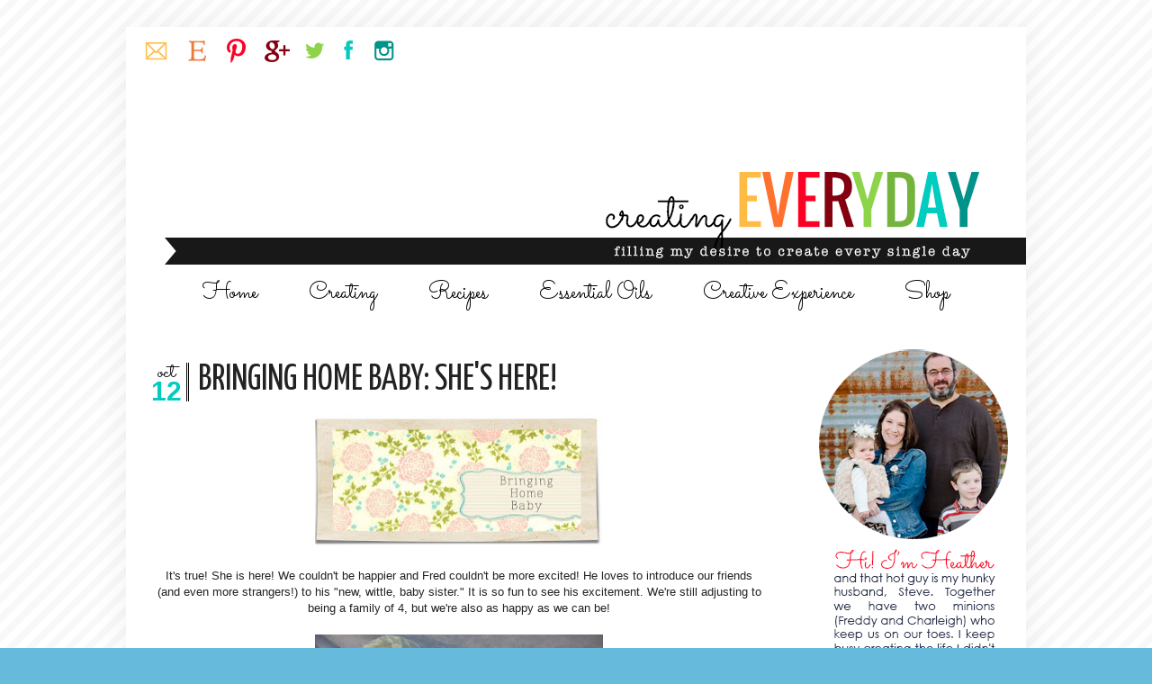

--- FILE ---
content_type: text/html; charset=UTF-8
request_url: https://www.creating-everyday.com/2012/10/bringing-home-baby-shes-here.html?showComment=1350059724142
body_size: 22185
content:
<!DOCTYPE html>
<html class='v2' dir='ltr' xmlns='http://www.w3.org/1999/xhtml' xmlns:b='http://www.google.com/2005/gml/b' xmlns:data='http://www.google.com/2005/gml/data' xmlns:expr='http://www.google.com/2005/gml/expr'>
<head>
<link href='https://www.blogger.com/static/v1/widgets/4128112664-css_bundle_v2.css' rel='stylesheet' type='text/css'/>
<script asyncsrc='//pagead2.googlesyndication.com/pagead/js/adsbygoogle.js'></script>
<script>
  (adsbygoogle = window.adsbygoogle || []).push({
    google_ad_client: "ca-pub-5483023108314977",
    enable_page_level_ads: true
  });
</script><meta content='68050111c596f8c2aef658bdc3415274' name='p:domain_verify'/>
<script>var pfHeaderImgUrl = '';var pfHeaderTagline = '';var pfdisableClickToDel = 0;var pfHideImages = 0;var pfImageDisplayStyle = 'right';var pfDisablePDF = 0;var pfDisableEmail = 0;var pfDisablePrint = 0;var pfCustomCSS = '';var pfBtVersion='1';(function(){var js, pf;pf = document.createElement('script');pf.type = 'text/javascri
pt';if('https:' == document.location.protocol){js='https://pf-cdn.printfriendly.com/ssl/main.js'}else{js='http://cdn.printfriendly.com/printfriendly.js'}pf.src=js;document.getElementsByTagName('head')[0].appendChild(pf)})();</script><script type="text/javascript">var pfButtonHTML = '<a href="http://www.printfriendly.com" style="margin-top:-6em; float:right;display:block; margin-right: 0.5em; color:#6D9F00; text-decoration:none;" class="printfriendly" onclick="window.print(); return false;" title="Printer Friendly and PDF"><img style="border:none;-webkit-box-shadow:none;box-shadow:none;" src="http://cdn.printfriendly.com/pf-button.gif" alt="Print Friendly and PDF"/></a>'; var pfBloggerJs; pfBloggerJs = document.createElement("script"); pfBloggerJs.type ="text/javascript"; js= "http://cdn.printfriendly.com/blogger.js"; pfBloggerJs.src=js; document.getElementsByTagName("head")[0].appendChild(pfBloggerJs);</script>
<link href="//fonts.googleapis.com/css?family=Nixie+One%7CSacramento" rel="stylesheet" type="text/css">
<meta content='IE=EmulateIE7' http-equiv='X-UA-Compatible'/>
<meta content='6532cd29b32e1a6926d1ff0f258cc1e7' name='verification'/>
<meta content='lFP5ATGgH87pFmNPBd7ClkcioaUr3x49Z6r5qkPrKMI' name='google-site-verification'/>
<meta content='width=1100' name='viewport'/>
<meta content='text/html; charset=UTF-8' http-equiv='Content-Type'/>
<meta content='blogger' name='generator'/>
<link href='https://www.creating-everyday.com/favicon.ico' rel='icon' type='image/x-icon'/>
<link href='https://www.creating-everyday.com/2012/10/bringing-home-baby-shes-here.html' rel='canonical'/>
<link rel="alternate" type="application/atom+xml" title="{creating everyday} - Atom" href="https://www.creating-everyday.com/feeds/posts/default" />
<link rel="alternate" type="application/rss+xml" title="{creating everyday} - RSS" href="https://www.creating-everyday.com/feeds/posts/default?alt=rss" />
<link rel="service.post" type="application/atom+xml" title="{creating everyday} - Atom" href="https://www.blogger.com/feeds/17299829/posts/default" />

<link rel="alternate" type="application/atom+xml" title="{creating everyday} - Atom" href="https://www.creating-everyday.com/feeds/1973126058352107373/comments/default" />
<!--Can't find substitution for tag [blog.ieCssRetrofitLinks]-->
<link href='https://blogger.googleusercontent.com/img/b/R29vZ2xl/AVvXsEgGgTi9yOSGLqFwGJmadeSBOrx2_D1u2wKHrcNGzpGDPAH6woLptOj4Ibh_MoveGqoUwH540Q_UzEj3v0JjDsoy3sY06BbZdWyYiMK2YPatCGND5fjU3V0dZQDOviLDW-g5ZVPK/s320/Bringing+Home+Baby+copy.jpg' rel='image_src'/>
<meta content='https://www.creating-everyday.com/2012/10/bringing-home-baby-shes-here.html' property='og:url'/>
<meta content='Bringing Home Baby: She&#39;s Here!' property='og:title'/>
<meta content='     It&#39;s true! She is here! We couldn&#39;t be happier and Fred couldn&#39;t be more excited! He loves to introduce our friends (and even more stra...' property='og:description'/>
<meta content='https://blogger.googleusercontent.com/img/b/R29vZ2xl/AVvXsEgGgTi9yOSGLqFwGJmadeSBOrx2_D1u2wKHrcNGzpGDPAH6woLptOj4Ibh_MoveGqoUwH540Q_UzEj3v0JjDsoy3sY06BbZdWyYiMK2YPatCGND5fjU3V0dZQDOviLDW-g5ZVPK/w1200-h630-p-k-no-nu/Bringing+Home+Baby+copy.jpg' property='og:image'/>
<title>{creating everyday}: Bringing Home Baby: She's Here!</title>
<style type='text/css'>@font-face{font-family:'Homemade Apple';font-style:normal;font-weight:400;font-display:swap;src:url(//fonts.gstatic.com/s/homemadeapple/v24/Qw3EZQFXECDrI2q789EKQZJob0x6XHgOiJM6.woff2)format('woff2');unicode-range:U+0000-00FF,U+0131,U+0152-0153,U+02BB-02BC,U+02C6,U+02DA,U+02DC,U+0304,U+0308,U+0329,U+2000-206F,U+20AC,U+2122,U+2191,U+2193,U+2212,U+2215,U+FEFF,U+FFFD;}@font-face{font-family:'Old Standard TT';font-style:normal;font-weight:400;font-display:swap;src:url(//fonts.gstatic.com/s/oldstandardtt/v22/MwQubh3o1vLImiwAVvYawgcf2eVep1q4ZnRSZ_QG.woff2)format('woff2');unicode-range:U+0460-052F,U+1C80-1C8A,U+20B4,U+2DE0-2DFF,U+A640-A69F,U+FE2E-FE2F;}@font-face{font-family:'Old Standard TT';font-style:normal;font-weight:400;font-display:swap;src:url(//fonts.gstatic.com/s/oldstandardtt/v22/MwQubh3o1vLImiwAVvYawgcf2eVerlq4ZnRSZ_QG.woff2)format('woff2');unicode-range:U+0301,U+0400-045F,U+0490-0491,U+04B0-04B1,U+2116;}@font-face{font-family:'Old Standard TT';font-style:normal;font-weight:400;font-display:swap;src:url(//fonts.gstatic.com/s/oldstandardtt/v22/MwQubh3o1vLImiwAVvYawgcf2eVepVq4ZnRSZ_QG.woff2)format('woff2');unicode-range:U+0102-0103,U+0110-0111,U+0128-0129,U+0168-0169,U+01A0-01A1,U+01AF-01B0,U+0300-0301,U+0303-0304,U+0308-0309,U+0323,U+0329,U+1EA0-1EF9,U+20AB;}@font-face{font-family:'Old Standard TT';font-style:normal;font-weight:400;font-display:swap;src:url(//fonts.gstatic.com/s/oldstandardtt/v22/MwQubh3o1vLImiwAVvYawgcf2eVepFq4ZnRSZ_QG.woff2)format('woff2');unicode-range:U+0100-02BA,U+02BD-02C5,U+02C7-02CC,U+02CE-02D7,U+02DD-02FF,U+0304,U+0308,U+0329,U+1D00-1DBF,U+1E00-1E9F,U+1EF2-1EFF,U+2020,U+20A0-20AB,U+20AD-20C0,U+2113,U+2C60-2C7F,U+A720-A7FF;}@font-face{font-family:'Old Standard TT';font-style:normal;font-weight:400;font-display:swap;src:url(//fonts.gstatic.com/s/oldstandardtt/v22/MwQubh3o1vLImiwAVvYawgcf2eVeqlq4ZnRSZw.woff2)format('woff2');unicode-range:U+0000-00FF,U+0131,U+0152-0153,U+02BB-02BC,U+02C6,U+02DA,U+02DC,U+0304,U+0308,U+0329,U+2000-206F,U+20AC,U+2122,U+2191,U+2193,U+2212,U+2215,U+FEFF,U+FFFD;}@font-face{font-family:'Open Sans';font-style:normal;font-weight:400;font-stretch:100%;font-display:swap;src:url(//fonts.gstatic.com/s/opensans/v44/memSYaGs126MiZpBA-UvWbX2vVnXBbObj2OVZyOOSr4dVJWUgsjZ0B4taVIUwaEQbjB_mQ.woff2)format('woff2');unicode-range:U+0460-052F,U+1C80-1C8A,U+20B4,U+2DE0-2DFF,U+A640-A69F,U+FE2E-FE2F;}@font-face{font-family:'Open Sans';font-style:normal;font-weight:400;font-stretch:100%;font-display:swap;src:url(//fonts.gstatic.com/s/opensans/v44/memSYaGs126MiZpBA-UvWbX2vVnXBbObj2OVZyOOSr4dVJWUgsjZ0B4kaVIUwaEQbjB_mQ.woff2)format('woff2');unicode-range:U+0301,U+0400-045F,U+0490-0491,U+04B0-04B1,U+2116;}@font-face{font-family:'Open Sans';font-style:normal;font-weight:400;font-stretch:100%;font-display:swap;src:url(//fonts.gstatic.com/s/opensans/v44/memSYaGs126MiZpBA-UvWbX2vVnXBbObj2OVZyOOSr4dVJWUgsjZ0B4saVIUwaEQbjB_mQ.woff2)format('woff2');unicode-range:U+1F00-1FFF;}@font-face{font-family:'Open Sans';font-style:normal;font-weight:400;font-stretch:100%;font-display:swap;src:url(//fonts.gstatic.com/s/opensans/v44/memSYaGs126MiZpBA-UvWbX2vVnXBbObj2OVZyOOSr4dVJWUgsjZ0B4jaVIUwaEQbjB_mQ.woff2)format('woff2');unicode-range:U+0370-0377,U+037A-037F,U+0384-038A,U+038C,U+038E-03A1,U+03A3-03FF;}@font-face{font-family:'Open Sans';font-style:normal;font-weight:400;font-stretch:100%;font-display:swap;src:url(//fonts.gstatic.com/s/opensans/v44/memSYaGs126MiZpBA-UvWbX2vVnXBbObj2OVZyOOSr4dVJWUgsjZ0B4iaVIUwaEQbjB_mQ.woff2)format('woff2');unicode-range:U+0307-0308,U+0590-05FF,U+200C-2010,U+20AA,U+25CC,U+FB1D-FB4F;}@font-face{font-family:'Open Sans';font-style:normal;font-weight:400;font-stretch:100%;font-display:swap;src:url(//fonts.gstatic.com/s/opensans/v44/memSYaGs126MiZpBA-UvWbX2vVnXBbObj2OVZyOOSr4dVJWUgsjZ0B5caVIUwaEQbjB_mQ.woff2)format('woff2');unicode-range:U+0302-0303,U+0305,U+0307-0308,U+0310,U+0312,U+0315,U+031A,U+0326-0327,U+032C,U+032F-0330,U+0332-0333,U+0338,U+033A,U+0346,U+034D,U+0391-03A1,U+03A3-03A9,U+03B1-03C9,U+03D1,U+03D5-03D6,U+03F0-03F1,U+03F4-03F5,U+2016-2017,U+2034-2038,U+203C,U+2040,U+2043,U+2047,U+2050,U+2057,U+205F,U+2070-2071,U+2074-208E,U+2090-209C,U+20D0-20DC,U+20E1,U+20E5-20EF,U+2100-2112,U+2114-2115,U+2117-2121,U+2123-214F,U+2190,U+2192,U+2194-21AE,U+21B0-21E5,U+21F1-21F2,U+21F4-2211,U+2213-2214,U+2216-22FF,U+2308-230B,U+2310,U+2319,U+231C-2321,U+2336-237A,U+237C,U+2395,U+239B-23B7,U+23D0,U+23DC-23E1,U+2474-2475,U+25AF,U+25B3,U+25B7,U+25BD,U+25C1,U+25CA,U+25CC,U+25FB,U+266D-266F,U+27C0-27FF,U+2900-2AFF,U+2B0E-2B11,U+2B30-2B4C,U+2BFE,U+3030,U+FF5B,U+FF5D,U+1D400-1D7FF,U+1EE00-1EEFF;}@font-face{font-family:'Open Sans';font-style:normal;font-weight:400;font-stretch:100%;font-display:swap;src:url(//fonts.gstatic.com/s/opensans/v44/memSYaGs126MiZpBA-UvWbX2vVnXBbObj2OVZyOOSr4dVJWUgsjZ0B5OaVIUwaEQbjB_mQ.woff2)format('woff2');unicode-range:U+0001-000C,U+000E-001F,U+007F-009F,U+20DD-20E0,U+20E2-20E4,U+2150-218F,U+2190,U+2192,U+2194-2199,U+21AF,U+21E6-21F0,U+21F3,U+2218-2219,U+2299,U+22C4-22C6,U+2300-243F,U+2440-244A,U+2460-24FF,U+25A0-27BF,U+2800-28FF,U+2921-2922,U+2981,U+29BF,U+29EB,U+2B00-2BFF,U+4DC0-4DFF,U+FFF9-FFFB,U+10140-1018E,U+10190-1019C,U+101A0,U+101D0-101FD,U+102E0-102FB,U+10E60-10E7E,U+1D2C0-1D2D3,U+1D2E0-1D37F,U+1F000-1F0FF,U+1F100-1F1AD,U+1F1E6-1F1FF,U+1F30D-1F30F,U+1F315,U+1F31C,U+1F31E,U+1F320-1F32C,U+1F336,U+1F378,U+1F37D,U+1F382,U+1F393-1F39F,U+1F3A7-1F3A8,U+1F3AC-1F3AF,U+1F3C2,U+1F3C4-1F3C6,U+1F3CA-1F3CE,U+1F3D4-1F3E0,U+1F3ED,U+1F3F1-1F3F3,U+1F3F5-1F3F7,U+1F408,U+1F415,U+1F41F,U+1F426,U+1F43F,U+1F441-1F442,U+1F444,U+1F446-1F449,U+1F44C-1F44E,U+1F453,U+1F46A,U+1F47D,U+1F4A3,U+1F4B0,U+1F4B3,U+1F4B9,U+1F4BB,U+1F4BF,U+1F4C8-1F4CB,U+1F4D6,U+1F4DA,U+1F4DF,U+1F4E3-1F4E6,U+1F4EA-1F4ED,U+1F4F7,U+1F4F9-1F4FB,U+1F4FD-1F4FE,U+1F503,U+1F507-1F50B,U+1F50D,U+1F512-1F513,U+1F53E-1F54A,U+1F54F-1F5FA,U+1F610,U+1F650-1F67F,U+1F687,U+1F68D,U+1F691,U+1F694,U+1F698,U+1F6AD,U+1F6B2,U+1F6B9-1F6BA,U+1F6BC,U+1F6C6-1F6CF,U+1F6D3-1F6D7,U+1F6E0-1F6EA,U+1F6F0-1F6F3,U+1F6F7-1F6FC,U+1F700-1F7FF,U+1F800-1F80B,U+1F810-1F847,U+1F850-1F859,U+1F860-1F887,U+1F890-1F8AD,U+1F8B0-1F8BB,U+1F8C0-1F8C1,U+1F900-1F90B,U+1F93B,U+1F946,U+1F984,U+1F996,U+1F9E9,U+1FA00-1FA6F,U+1FA70-1FA7C,U+1FA80-1FA89,U+1FA8F-1FAC6,U+1FACE-1FADC,U+1FADF-1FAE9,U+1FAF0-1FAF8,U+1FB00-1FBFF;}@font-face{font-family:'Open Sans';font-style:normal;font-weight:400;font-stretch:100%;font-display:swap;src:url(//fonts.gstatic.com/s/opensans/v44/memSYaGs126MiZpBA-UvWbX2vVnXBbObj2OVZyOOSr4dVJWUgsjZ0B4vaVIUwaEQbjB_mQ.woff2)format('woff2');unicode-range:U+0102-0103,U+0110-0111,U+0128-0129,U+0168-0169,U+01A0-01A1,U+01AF-01B0,U+0300-0301,U+0303-0304,U+0308-0309,U+0323,U+0329,U+1EA0-1EF9,U+20AB;}@font-face{font-family:'Open Sans';font-style:normal;font-weight:400;font-stretch:100%;font-display:swap;src:url(//fonts.gstatic.com/s/opensans/v44/memSYaGs126MiZpBA-UvWbX2vVnXBbObj2OVZyOOSr4dVJWUgsjZ0B4uaVIUwaEQbjB_mQ.woff2)format('woff2');unicode-range:U+0100-02BA,U+02BD-02C5,U+02C7-02CC,U+02CE-02D7,U+02DD-02FF,U+0304,U+0308,U+0329,U+1D00-1DBF,U+1E00-1E9F,U+1EF2-1EFF,U+2020,U+20A0-20AB,U+20AD-20C0,U+2113,U+2C60-2C7F,U+A720-A7FF;}@font-face{font-family:'Open Sans';font-style:normal;font-weight:400;font-stretch:100%;font-display:swap;src:url(//fonts.gstatic.com/s/opensans/v44/memSYaGs126MiZpBA-UvWbX2vVnXBbObj2OVZyOOSr4dVJWUgsjZ0B4gaVIUwaEQbjA.woff2)format('woff2');unicode-range:U+0000-00FF,U+0131,U+0152-0153,U+02BB-02BC,U+02C6,U+02DA,U+02DC,U+0304,U+0308,U+0329,U+2000-206F,U+20AC,U+2122,U+2191,U+2193,U+2212,U+2215,U+FEFF,U+FFFD;}@font-face{font-family:'Yanone Kaffeesatz';font-style:normal;font-weight:400;font-display:swap;src:url(//fonts.gstatic.com/s/yanonekaffeesatz/v32/3y9I6aknfjLm_3lMKjiMgmUUYBs04aUXNxt9gW2LIfto9tWZemGKKHD0VTtItvI.woff2)format('woff2');unicode-range:U+0460-052F,U+1C80-1C8A,U+20B4,U+2DE0-2DFF,U+A640-A69F,U+FE2E-FE2F;}@font-face{font-family:'Yanone Kaffeesatz';font-style:normal;font-weight:400;font-display:swap;src:url(//fonts.gstatic.com/s/yanonekaffeesatz/v32/3y9I6aknfjLm_3lMKjiMgmUUYBs04aUXNxt9gW2LIfto9tWZc2GKKHD0VTtItvI.woff2)format('woff2');unicode-range:U+0301,U+0400-045F,U+0490-0491,U+04B0-04B1,U+2116;}@font-face{font-family:'Yanone Kaffeesatz';font-style:normal;font-weight:400;font-display:swap;src:url(//fonts.gstatic.com/s/yanonekaffeesatz/v32/3y9I6aknfjLm_3lMKjiMgmUUYBs04aUXNxt9gW2LIfto9tWZC2GKKHD0VTtItvI.woff2)format('woff2');unicode-range:U+0302-0303,U+0305,U+0307-0308,U+0310,U+0312,U+0315,U+031A,U+0326-0327,U+032C,U+032F-0330,U+0332-0333,U+0338,U+033A,U+0346,U+034D,U+0391-03A1,U+03A3-03A9,U+03B1-03C9,U+03D1,U+03D5-03D6,U+03F0-03F1,U+03F4-03F5,U+2016-2017,U+2034-2038,U+203C,U+2040,U+2043,U+2047,U+2050,U+2057,U+205F,U+2070-2071,U+2074-208E,U+2090-209C,U+20D0-20DC,U+20E1,U+20E5-20EF,U+2100-2112,U+2114-2115,U+2117-2121,U+2123-214F,U+2190,U+2192,U+2194-21AE,U+21B0-21E5,U+21F1-21F2,U+21F4-2211,U+2213-2214,U+2216-22FF,U+2308-230B,U+2310,U+2319,U+231C-2321,U+2336-237A,U+237C,U+2395,U+239B-23B7,U+23D0,U+23DC-23E1,U+2474-2475,U+25AF,U+25B3,U+25B7,U+25BD,U+25C1,U+25CA,U+25CC,U+25FB,U+266D-266F,U+27C0-27FF,U+2900-2AFF,U+2B0E-2B11,U+2B30-2B4C,U+2BFE,U+3030,U+FF5B,U+FF5D,U+1D400-1D7FF,U+1EE00-1EEFF;}@font-face{font-family:'Yanone Kaffeesatz';font-style:normal;font-weight:400;font-display:swap;src:url(//fonts.gstatic.com/s/yanonekaffeesatz/v32/3y9I6aknfjLm_3lMKjiMgmUUYBs04aUXNxt9gW2LIfto9tWZGWGKKHD0VTtItvI.woff2)format('woff2');unicode-range:U+0001-000C,U+000E-001F,U+007F-009F,U+20DD-20E0,U+20E2-20E4,U+2150-218F,U+2190,U+2192,U+2194-2199,U+21AF,U+21E6-21F0,U+21F3,U+2218-2219,U+2299,U+22C4-22C6,U+2300-243F,U+2440-244A,U+2460-24FF,U+25A0-27BF,U+2800-28FF,U+2921-2922,U+2981,U+29BF,U+29EB,U+2B00-2BFF,U+4DC0-4DFF,U+FFF9-FFFB,U+10140-1018E,U+10190-1019C,U+101A0,U+101D0-101FD,U+102E0-102FB,U+10E60-10E7E,U+1D2C0-1D2D3,U+1D2E0-1D37F,U+1F000-1F0FF,U+1F100-1F1AD,U+1F1E6-1F1FF,U+1F30D-1F30F,U+1F315,U+1F31C,U+1F31E,U+1F320-1F32C,U+1F336,U+1F378,U+1F37D,U+1F382,U+1F393-1F39F,U+1F3A7-1F3A8,U+1F3AC-1F3AF,U+1F3C2,U+1F3C4-1F3C6,U+1F3CA-1F3CE,U+1F3D4-1F3E0,U+1F3ED,U+1F3F1-1F3F3,U+1F3F5-1F3F7,U+1F408,U+1F415,U+1F41F,U+1F426,U+1F43F,U+1F441-1F442,U+1F444,U+1F446-1F449,U+1F44C-1F44E,U+1F453,U+1F46A,U+1F47D,U+1F4A3,U+1F4B0,U+1F4B3,U+1F4B9,U+1F4BB,U+1F4BF,U+1F4C8-1F4CB,U+1F4D6,U+1F4DA,U+1F4DF,U+1F4E3-1F4E6,U+1F4EA-1F4ED,U+1F4F7,U+1F4F9-1F4FB,U+1F4FD-1F4FE,U+1F503,U+1F507-1F50B,U+1F50D,U+1F512-1F513,U+1F53E-1F54A,U+1F54F-1F5FA,U+1F610,U+1F650-1F67F,U+1F687,U+1F68D,U+1F691,U+1F694,U+1F698,U+1F6AD,U+1F6B2,U+1F6B9-1F6BA,U+1F6BC,U+1F6C6-1F6CF,U+1F6D3-1F6D7,U+1F6E0-1F6EA,U+1F6F0-1F6F3,U+1F6F7-1F6FC,U+1F700-1F7FF,U+1F800-1F80B,U+1F810-1F847,U+1F850-1F859,U+1F860-1F887,U+1F890-1F8AD,U+1F8B0-1F8BB,U+1F8C0-1F8C1,U+1F900-1F90B,U+1F93B,U+1F946,U+1F984,U+1F996,U+1F9E9,U+1FA00-1FA6F,U+1FA70-1FA7C,U+1FA80-1FA89,U+1FA8F-1FAC6,U+1FACE-1FADC,U+1FADF-1FAE9,U+1FAF0-1FAF8,U+1FB00-1FBFF;}@font-face{font-family:'Yanone Kaffeesatz';font-style:normal;font-weight:400;font-display:swap;src:url(//fonts.gstatic.com/s/yanonekaffeesatz/v32/3y9I6aknfjLm_3lMKjiMgmUUYBs04aUXNxt9gW2LIfto9tWZeGGKKHD0VTtItvI.woff2)format('woff2');unicode-range:U+0102-0103,U+0110-0111,U+0128-0129,U+0168-0169,U+01A0-01A1,U+01AF-01B0,U+0300-0301,U+0303-0304,U+0308-0309,U+0323,U+0329,U+1EA0-1EF9,U+20AB;}@font-face{font-family:'Yanone Kaffeesatz';font-style:normal;font-weight:400;font-display:swap;src:url(//fonts.gstatic.com/s/yanonekaffeesatz/v32/3y9I6aknfjLm_3lMKjiMgmUUYBs04aUXNxt9gW2LIfto9tWZeWGKKHD0VTtItvI.woff2)format('woff2');unicode-range:U+0100-02BA,U+02BD-02C5,U+02C7-02CC,U+02CE-02D7,U+02DD-02FF,U+0304,U+0308,U+0329,U+1D00-1DBF,U+1E00-1E9F,U+1EF2-1EFF,U+2020,U+20A0-20AB,U+20AD-20C0,U+2113,U+2C60-2C7F,U+A720-A7FF;}@font-face{font-family:'Yanone Kaffeesatz';font-style:normal;font-weight:400;font-display:swap;src:url(//fonts.gstatic.com/s/yanonekaffeesatz/v32/3y9I6aknfjLm_3lMKjiMgmUUYBs04aUXNxt9gW2LIfto9tWZd2GKKHD0VTtI.woff2)format('woff2');unicode-range:U+0000-00FF,U+0131,U+0152-0153,U+02BB-02BC,U+02C6,U+02DA,U+02DC,U+0304,U+0308,U+0329,U+2000-206F,U+20AC,U+2122,U+2191,U+2193,U+2212,U+2215,U+FEFF,U+FFFD;}</style>
<style id='page-skin-1' type='text/css'><!--
/*
-----------------------------------------------
Name:     Harrison
Designer: Designer Blogs
URL:      www.designerblogs.com
----------------------------------------------- */
/* Variable definitions
====================
<Variable name="keycolor" description="Main Color" type="color" default="#66bbdd"/>
<Group description="Page Text" selector="body">
<Variable name="body.font" description="Font" type="font"
default="normal normal 12px Arial, Tahoma, Helvetica, FreeSans, sans-serif"/>
<Variable name="body.text.color" description="Text Color" type="color" default="#222222"/>
</Group>
<Group description="Backgrounds" selector=".body-fauxcolumns-outer">
<Variable name="body.background.color" description="Outer Background" type="color" default="#66bbdd"/>
<Variable name="content.background.color" description="Main Background" type="color" default="#ffffff"/>
<Variable name="header.background.color" description="Header Background" type="color" default="transparent"/>
</Group>
<Group description="Links" selector=".main-outer">
<Variable name="link.color" description="Link Color" type="color" default="#2288bb"/>
<Variable name="link.visited.color" description="Visited Color" type="color" default="#888888"/>
<Variable name="link.hover.color" description="Hover Color" type="color" default="#33aaff"/>
</Group>
<Group description="Blog Title" selector=".header h1">
<Variable name="header.font" description="Font" type="font"
default="normal normal 60px Arial, Tahoma, Helvetica, FreeSans, sans-serif"/>
<Variable name="header.text.color" description="Title Color" type="color" default="#3399bb" />
</Group>
<Group description="Blog Description" selector=".header .description">
<Variable name="description.text.color" description="Description Color" type="color"
default="#777777" />
<Variable name="description.font" description="Font" type="font"
default="normal normal 60px Arial, Tahoma, Helvetica, FreeSans, sans-serif"/>
</Group>
<Group description="Tabs Text" selector=".tabs-inner .widget li a">
<Variable name="tabs.font" description="Font" type="font"
default="normal normal 14px Arial, Tahoma, Helvetica, FreeSans, sans-serif"/>
<Variable name="tabs.text.color" description="Text Color" type="color" default="#999999"/>
<Variable name="tabs.selected.text.color" description="Selected Color" type="color" default="#000000"/>
</Group>
<Group description="Tabs Background" selector=".tabs-outer .PageList">
<Variable name="tabs.background.color" description="Background Color" type="color" default="#f5f5f5"/>
<Variable name="tabs.selected.background.color" description="Selected Color" type="color" default="#eeeeee"/>
</Group>
<Group description="Post Title" selector="h3.post-title, .comments h4">
<Variable name="post.title.font" description="Font" type="font"
default="normal normal 22px Arial, Tahoma, Helvetica, FreeSans, sans-serif"/>
</Group>
<Group description="Date Header" selector=".date-header">
<Variable name="date.header.color" description="Text Color" type="color"
default="#222222"/>
<Variable name="date.header.background.color" description="Background Color" type="color"
default="transparent"/>
<Variable name="date.header.font" description="Font" type="font"
default="normal normal 60px Arial, Tahoma, Helvetica, FreeSans, sans-serif"/>
</Group>
<Group description="Post Footer" selector=".post-footer">
<Variable name="post.footer.text.color" description="Text Color" type="color" default="#666666"/>
<Variable name="post.footer.background.color" description="Background Color" type="color"
default="#f9f9f9"/>
<Variable name="post.footer.border.color" description="Shadow Color" type="color" default="#eeeeee"/>
</Group>
<Group description="Gadgets" selector="h2">
<Variable name="widget.title.font" description="Title Font" type="font"
default="normal bold 11px Arial, Tahoma, Helvetica, FreeSans, sans-serif"/>
<Variable name="widget.title.text.color" description="Title Color" type="color" default="#000000"/>
<Variable name="widget.alternate.text.color" description="Alternate Color" type="color" default="#999999"/>
</Group>
<Group description="Images" selector=".main-inner">
<Variable name="image.background.color" description="Background Color" type="color" default="#ffffff"/>
<Variable name="image.border.color" description="Border Color" type="color" default="#eeeeee"/>
<Variable name="image.text.color" description="Caption Text Color" type="color" default="#222222"/>
</Group>
<Group description="Accents" selector=".content-inner">
<Variable name="body.rule.color" description="Separator Line Color" type="color" default="#eeeeee"/>
<Variable name="tabs.border.color" description="Tabs Border Color" type="color" default="transparent"/>
</Group>
<Variable name="body.background" description="Body Background" type="background"
color="#66bbdd" default="$(color) none repeat scroll top left"/>
<Variable name="body.background.override" description="Body Background Override" type="string" default=""/>
<Variable name="body.background.gradient.cap" description="Body Gradient Cap" type="url"
default="url(//www.blogblog.com/1kt/simple/gradients_light.png)"/>
<Variable name="body.background.gradient.tile" description="Body Gradient Tile" type="url"
default="url(//www.blogblog.com/1kt/simple/body_gradient_tile_light.png)"/>
<Variable name="content.background.color.selector" description="Content Background Color Selector" type="string" default=".content-inner"/>
<Variable name="content.padding" description="Content Padding" type="length" default="10px"/>
<Variable name="content.padding.horizontal" description="Content Horizontal Padding" type="length" default="10px"/>
<Variable name="content.shadow.spread" description="Content Shadow Spread" type="length" default="40px"/>
<Variable name="content.shadow.spread.webkit" description="Content Shadow Spread (WebKit)" type="length" default="5px"/>
<Variable name="content.shadow.spread.ie" description="Content Shadow Spread (IE)" type="length" default="10px"/>
<Variable name="main.border.width" description="Main Border Width" type="length" default="0"/>
<Variable name="header.background.gradient" description="Header Gradient" type="url" default="none"/>
<Variable name="header.shadow.offset.left" description="Header Shadow Offset Left" type="length" default="-1px"/>
<Variable name="header.shadow.offset.top" description="Header Shadow Offset Top" type="length" default="-1px"/>
<Variable name="header.shadow.spread" description="Header Shadow Spread" type="length" default="1px"/>
<Variable name="header.padding" description="Header Padding" type="length" default="30px"/>
<Variable name="header.border.size" description="Header Border Size" type="length" default="1px"/>
<Variable name="header.bottom.border.size" description="Header Bottom Border Size" type="length" default="1px"/>
<Variable name="header.border.horizontalsize" description="Header Horizontal Border Size" type="length" default="0"/>
<Variable name="description.text.size" description="Description Text Size" type="string" default="140%"/>
<Variable name="tabs.margin.top" description="Tabs Margin Top" type="length" default="0" />
<Variable name="tabs.margin.side" description="Tabs Side Margin" type="length" default="30px" />
<Variable name="tabs.background.gradient" description="Tabs Background Gradient" type="url"
default="url(//www.blogblog.com/1kt/simple/gradients_light.png)"/>
<Variable name="tabs.border.width" description="Tabs Border Width" type="length" default="1px"/>
<Variable name="tabs.bevel.border.width" description="Tabs Bevel Border Width" type="length" default="1px"/>
<Variable name="date.header.padding" description="Date Header Padding" type="string" default="inherit"/>
<Variable name="date.header.letterspacing" description="Date Header Letter Spacing" type="string" default="inherit"/>
<Variable name="date.header.margin" description="Date Header Margin" type="string" default="inherit"/>
<Variable name="post.margin.bottom" description="Post Bottom Margin" type="length" default="25px"/>
<Variable name="image.border.small.size" description="Image Border Small Size" type="length" default="2px"/>
<Variable name="image.border.large.size" description="Image Border Large Size" type="length" default="5px"/>
<Variable name="page.width.selector" description="Page Width Selector" type="string" default=".region-inner"/>
<Variable name="page.width" description="Page Width" type="string" default="auto"/>
<Variable name="main.section.margin" description="Main Section Margin" type="length" default="15px"/>
<Variable name="main.padding" description="Main Padding" type="length" default="15px"/>
<Variable name="main.padding.top" description="Main Padding Top" type="length" default="30px"/>
<Variable name="main.padding.bottom" description="Main Padding Bottom" type="length" default="30px"/>
<Variable name="paging.background"
color="#ffffff"
description="Background of blog paging area" type="background"
default="transparent none no-repeat scroll top center"/>
<Variable name="footer.bevel" description="Bevel border length of footer" type="length" default="0"/>
<Variable name="mobile.background.overlay" description="Mobile Background Overlay" type="string"
default="transparent none repeat scroll top left"/>
<Variable name="mobile.background.size" description="Mobile Background Size" type="string" default="auto"/>
<Variable name="mobile.button.color" description="Mobile Button Color" type="color" default="#ffffff" />
<Variable name="startSide" description="Side where text starts in blog language" type="automatic" default="left"/>
<Variable name="endSide" description="Side where text ends in blog language" type="automatic" default="right"/>
*/
/* Content
----------------------------------------------- */
body {
font: normal normal 12px Open Sans;
font-family: "Century Gothic", CenturyGothic, AppleGothic, sans-serif;
color: #222222;
background: #66bbdd url(//1.bp.blogspot.com/-1lL30s1imP8/UgKoyM84CqI/AAAAAAAACRI/DYJCRUgxLr4/s0/HarrisonBack.png) repeat scroll top left;
padding: 0 0 0 0;
}
html body .region-inner {
min-width: 0;
max-width: 100%;
width: auto;
}
a:link {
text-decoration:none;
color: #02938a;
}
a:visited {
text-decoration:none;
color: #02938a;
}
a:hover {
text-decoration:underline;
color: #02938a;
}
.body-fauxcolumn-outer .fauxcolumn-inner {
background: transparent none repeat scroll top left;
_background-image: none;
}
.body-fauxcolumn-outer .cap-top {
position: absolute;
z-index: 1;
height: 400px;
width: 100%;
background: #66bbdd url(//1.bp.blogspot.com/-1lL30s1imP8/UgKoyM84CqI/AAAAAAAACRI/DYJCRUgxLr4/s0/HarrisonBack.png) repeat scroll top left;
}
.body-fauxcolumn-outer .cap-top .cap-left {
width: 100%;
background: transparent none repeat-x scroll top left;
_background-image: none;
}
.content-outer {
-moz-box-shadow: 0 0 40px rgba(0, 0, 0, .05);
-webkit-box-shadow: 0 0 5px rgba(0, 0, 0, .05);
-goog-ms-box-shadow: 0 0 10px #333333;
box-shadow: 0 0 40px rgba(0, 0, 0, .05);
margin-bottom: 1px;
border: 0px solid #387e94;
}
.content-inner {
padding: 0px;
}
.content-inner {
background-color: #ffffff;
}
/* Header
----------------------------------------------- */
.header-outer {
height: 264px;
background-repeat: no-repeat;
}
.Header h1 {
font-family: 'Nixie One', cursive;
font-size: 50px;
color: #222222;
text-align: right;
padding-top: 230px;
font-weight: normal;
padding-right: 40px;
}
.Header h1 a {
color: #222222;
}
.Header .description {
font-size: 30px;
color: #e170bd;
text-align: right;
padding-right: 30px;
margin-top: -50px;
font-family: 'Sacramento', cursive;
}
.header-inner .Header .titlewrapper {
padding: 22px 0;
}
.header-inner .Header .descriptionwrapper {
padding: 0 30px;
}
/* Tabs
----------------------------------------------- */
.tabs-inner .section:first-child {
border-top: 1px solid transparent;
}
.tabs-inner .section:first-child ul {
margin-top: -1px;
border-top: 1px solid transparent;
border-left: 0 solid transparent;
border-right: 0 solid transparent;
}
.tabs-inner .widget ul {
background: #ffffff;
border-bottom: 1px solid transparent;
margin-top: 0;
margin-left: -30px;
margin-right: -30px;
}
.tabs-inner .widget li a {
display: inline-block;
padding: .6em 1em;
font-family: 'Sacramento',cursive;
color: #000000;
font-size: 26px;
border-left: 1px solid #ffffff;
border-right: 1px solid transparent;
}
.tabs-inner .widget li:first-child a {
border-left: none;
}
.tabs-inner .widget li a:hover {
color: #8ed44a;
text-decoration: none;
font-weight: normal;
}
.tabs-inner .widget li.selected a{
font-weight: normal;
}
.PageList {text-align:center !important;}
.PageList li {display:inline !important; float:none !important;}
/* Columns
----------------------------------------------- */
.main-outer {
border-top: 0 solid transparent;
}
.fauxcolumn-left-outer .fauxcolumn-inner {
border-right: 1px solid transparent;
}
.fauxcolumn-right-outer .fauxcolumn-inner {
border-left: 1px solid transparent;
}
/* Headings
----------------------------------------------- */
h2 {
margin: 0 0 15px 0;
font: normal normal 18px Homemade Apple;
color: #000000;
text-transform: lowercase;
}
/* Widgets
----------------------------------------------- */
.widget .zippy {
color: #999999;
}
.widget .popular-posts ul {
list-style: none;
}
.sidebar .widget h2 {
text-align: center;
background: #ffffff;
color: #000000;
border-bottom: 3px double #000000;
font-size: 30px;
font-family: 'Sacramento', cursive;
font-weight: normal;
padding-top: 5px;
padding-bottom: 0px;
height: 32px;
}
.widget {
margin-bottom: 40px;
}
#HTML5 {
margin: 0px;
margin-bottom: -2px;
}
/* Posts
----------------------------------------------- */
.date-header span {
background-color: transparent;
color: #000000;
padding: inherit;
letter-spacing: inherit;
margin: inherit;
font-size: 25px;
font-family: 'Sacramento', cursive;
}
.main-inner {
padding-top: 30px;
padding-bottom: 30px;
}
.main-inner .column-center-inner {
padding: 0 15px;
}
.main-inner .column-center-inner .section {
margin: 0 15px;
}
.post {
margin: 0 0 25px 0;
}
h3.post-title, .comments h4 {
font: normal normal 35px Yanone Kaffeesatz;
font-size: 40px;
padding: 15px 0 0 50px;
font-weight: normal;
text-transform: uppercase;
}
.post-body {
font-size: 110%;
line-height: 1.4;
position: relative;
}
.post-body img, .post-body .tr-caption-container, .Profile img, .Image img,
.BlogList .item-thumbnail img {
padding: 2px;
background: #ffffff;
border: 1px solid #888888;
-moz-box-shadow: 1px 1px 1px rgba(0, 0, 0, 0);
-webkit-box-shadow: 1px 1px 1px rgba(0, 0, 0, 0);
box-shadow: 1px 1px 1px rgba(0, 0, 0, 0);
}
.post-body img, .post-body .tr-caption-container {
padding: 3px);
}
.post-body .tr-caption-container {
color: #222222;
}
.post-body .tr-caption-container img {
padding: 0;
background: transparent;
border: none;
-moz-box-shadow: 0 0 0 rgba(0, 0, 0, .1);
-webkit-box-shadow: 0 0 0 rgba(0, 0, 0, .1);
box-shadow: 0 0 0 rgba(0, 0, 0, .1);
}
.post-header {
margin: 0 0 1.5em;
line-height: 1.6;
font-size: 90%;
}
.post-footer {
margin: 20px -2px 10px;
padding: 5px 10px 60px;
text-align: center;
color: #222222;
background: url("https://blogger.googleusercontent.com/img/b/R29vZ2xl/AVvXsEih2GFUKCG3MA2QtZiE5kcyrO5hxVpQD0CRWi_Lma1aUxRP-R5pdcrWUVLQ85D_3Q2Q3Hc5kEWWJzyvskXJAilBEMUwpZde51XyhQ7khuY-6y-sinCM6j7nCHFcwWfK6kP3u4nNIg/s1600/HamiltonPostDivider.png");
border-bottom: 0px solid #eeeeee;
background-position: bottom;
background-repeat: no-repeat;
line-height: 1.6;
font-size: 90%;
text-transform: uppercase;
font-weight: normal;
}
#comments .comment-author {
padding-top: 1.5em;
border-top: 1px solid transparent;
background-position: 0 1.5em;
}
#comments .comment-author:first-child {
padding-top: 0;
border-top: none;
}
.avatar-image-container {
margin: .2em 0 0;
}
#comments .avatar-image-container img {
border: 1px solid #eeeeee;
}
/* Comments
----------------------------------------------- */
.comments .comments-content .icon.blog-author {
background-repeat: no-repeat;
background-image: url([data-uri]);
}
.comments .comments-content .loadmore a {
border-top: 1px solid #999999;
border-bottom: 1px solid #999999;
}
.comments .comment-thread.inline-thread {
background-color: #f9f9f9;
}
.comments .continue {
border-top: 2px solid #999999;
}
/* Accents
---------------------------------------------- */
.section-columns td.columns-cell {
border-left: 1px solid transparent;
}
.blog-pager {
background: transparent none no-repeat scroll top center;
}
.blog-pager-older-link, .home-link,
.blog-pager-newer-link {
background-color: #ffffff;
padding: 5px;
}
.footer-outer {
border-top: 0 dashed #bbbbbb;
}
/* Mobile
----------------------------------------------- */
body.mobile  {
background-size: auto;
}
.mobile .body-fauxcolumn-outer {
background: transparent none repeat scroll top left;
}
.mobile .body-fauxcolumn-outer .cap-top {
background-size: 100% auto;
}
.mobile .content-outer {
-webkit-box-shadow: 0 0 3px rgba(0, 0, 0, .15);
box-shadow: 0 0 3px rgba(0, 0, 0, .15);
padding: 0 40px;
}
body.mobile .AdSense {
margin: 0 -40px;
}
.mobile .tabs-inner .widget ul {
margin-left: 0;
margin-right: 0;
}
.mobile .post {
margin: 0;
}
.mobile .main-inner .column-center-inner .section {
margin: 0;
}
.mobile .date-header span {
padding: 0.1em 10px;
margin: 0 -10px;
}
.mobile h3.post-title {
margin: 0;
}
.mobile .blog-pager {
background: transparent none no-repeat scroll top center;
}
.mobile .footer-outer {
border-top: none;
}
.mobile .main-inner, .mobile .footer-inner {
background-color: #ffffff;
}
.mobile-index-contents {
color: #222222;
}
.mobile-link-button {
background-color: #02938a;
}
.mobile-link-button a:link, .mobile-link-button a:visited {
color: #ffffff;
}
.mobile .tabs-inner .section:first-child {
border-top: none;
}
.mobile .tabs-inner .PageList .widget-content {
background-color: #eeeeee;
color: #000000;
border-top: 1px solid transparent;
border-bottom: 1px solid transparent;
}
.mobile .tabs-inner .PageList .widget-content .pagelist-arrow {
border-left: 1px solid transparent;
}
.post-body img, .post-body .tr-caption-container, .Profile img, .Image img,
.BlogList .item-thumbnail img {
padding: none !important;
border: none !important;
background: none !important;
-moz-box-shadow: 0px 0px 0px transparent !important;
-webkit-box-shadow: 0px 0px 0px transparent !important;
box-shadow: 0px 0px 0px transparent !important;
}
--></style>
<style id='template-skin-1' type='text/css'><!--
body {
min-width: 1000px;
}
.content-outer, .content-fauxcolumn-outer, .region-inner {
min-width: 1000px;
max-width: 1000px;
_width: 1000px;
}
.main-inner .columns {
padding-left: 0px;
padding-right: 260px;
}
.main-inner .fauxcolumn-center-outer {
left: 0px;
right: 260px;
/* IE6 does not respect left and right together */
_width: expression(this.parentNode.offsetWidth -
parseInt("0px") -
parseInt("260px") + 'px');
}
.main-inner .fauxcolumn-left-outer {
width: 0px;
}
.main-inner .fauxcolumn-right-outer {
width: 260px;
}
.main-inner .column-left-outer {
width: 0px;
right: 100%;
margin-left: -0px;
}
.main-inner .column-right-outer {
width: 260px;
margin-right: -260px;
}
#layout {
min-width: 0;
}
#layout .content-outer {
min-width: 0;
width: 800px;
}
#layout .region-inner {
min-width: 0;
width: auto;
}
--></style>
<script type='text/javascript'>
//<![CDATA[
var DateCalendar;
function changeDate(d){
if (d == "") {
d = DateCalendar;
}
var da = d.split(' ');
day = "<strong class='date_day'>"+da[0]+"</strong>";
month = "<strong class='date_month'>"+da[1].slice(0,3)+"</strong>";
year = "<strong class='date_year'>"+da[2]+"</strong>";
document.write(month+day);
DateCalendar = d;
}
//]]>
</script>
<style type='text/css'>
/* Calendar style date
----------------------------------------------- */
#Date {
background: transparent;
display: block;
width:45px;
height:35px;
float: left;
margin: 15px 2px 0 -8px;
padding: 0 0 8px 0px;
border-right: 3px double #000000;
text-transform: lowercase;
}
.date_month {
display: block;
font-size: 25px;
font-weight:normal;
margin-top:-6px;
text-align:center;
font-family: 'Sacramento', cursive;
color:#000000; /* Month's color */
    position: relative;
    z-index: 10;
}
.date_day {
display: block;
font-size: 30px;
font-weight:bold;
margin-top:-18px;
text-align:center;
color:#00ccc0; /* Day's color */
    font-family: 'Yanone Kafeesatz', sans-serif;
    position: relative;
    z-index: 1;
}
</style>
<link href='https://www.blogger.com/dyn-css/authorization.css?targetBlogID=17299829&amp;zx=f6371161-01f6-43ce-8190-07b362b753e0' media='none' onload='if(media!=&#39;all&#39;)media=&#39;all&#39;' rel='stylesheet'/><noscript><link href='https://www.blogger.com/dyn-css/authorization.css?targetBlogID=17299829&amp;zx=f6371161-01f6-43ce-8190-07b362b753e0' rel='stylesheet'/></noscript>
<meta name='google-adsense-platform-account' content='ca-host-pub-1556223355139109'/>
<meta name='google-adsense-platform-domain' content='blogspot.com'/>

</head>
<body class='loading'>
<div class='navbar no-items section' id='navbar'>
</div>
<div class='body-fauxcolumns'>
<div class='fauxcolumn-outer body-fauxcolumn-outer'>
<div class='cap-top'>
<div class='cap-left'></div>
<div class='cap-right'></div>
</div>
<div class='fauxborder-left'>
<div class='fauxborder-right'></div>
<div class='fauxcolumn-inner'>
</div>
</div>
<div class='cap-bottom'>
<div class='cap-left'></div>
<div class='cap-right'></div>
</div>
</div>
</div>
<div class='content'>
<div class='content-fauxcolumns'>
<div class='fauxcolumn-outer content-fauxcolumn-outer'>
<div class='cap-top'>
<div class='cap-left'></div>
<div class='cap-right'></div>
</div>
<div class='fauxborder-left'>
<div class='fauxborder-right'></div>
<div class='fauxcolumn-inner'>
</div>
</div>
<div class='cap-bottom'>
<div class='cap-left'></div>
<div class='cap-right'></div>
</div>
</div>
</div>
<div class='content-outer'>
<div class='content-cap-top cap-top'>
<div class='cap-left'></div>
<div class='cap-right'></div>
</div>
<div class='fauxborder-left content-fauxborder-left'>
<div class='fauxborder-right content-fauxborder-right'></div>
<div class='content-inner'>
<header>
<div class='header-outer'>
<div class='header-cap-top cap-top'>
<div class='cap-left'></div>
<div class='cap-right'></div>
</div>
<div class='fauxborder-left header-fauxborder-left'>
<div class='fauxborder-right header-fauxborder-right'></div>
<div class='region-inner header-inner'>
<div class='header section' id='header'><div class='widget HTML' data-version='1' id='HTML5'>
<div class='widget-content'>
<a href="mailto:info@creating-everyday.com" target="_blank"><img src="https://blogger.googleusercontent.com/img/b/R29vZ2xl/AVvXsEgVW-Jv0-bzZIAIku9v9lxrENqXgvzA08i_8LCg0-tA7OhMDsQKVW07e4-2TF3QrXMAoAU46U4X1HbucxLIUpwS17medKAgaoyMXEWPWgATyoYHE89eTHKoNiqJT1zQR9f6LDtx/s1600/HeatherHead_01.png"/></a>
<a href="https://www.etsy.com/shop/CreatingEverydayShop" target="_blank"><img src="https://blogger.googleusercontent.com/img/b/R29vZ2xl/AVvXsEiKaFsyI_Ky_aOx_Q7TdoOuusDEdh4J2RiQ9pdp7xEEbwr6SBzet3njXDsqEJM0Ma_KZWu0TZ1uAvn8WyG2Wr0hyR5jmhTg3TZpSaqCLwUiMYZ5DEi9xljYpdSPvb2Gr0L_Wus_/s1600/HeatherHead_02.png"/></a>
<a href="http://www.pinterest.com/heather_ales" target="_blank"><img src="https://blogger.googleusercontent.com/img/b/R29vZ2xl/AVvXsEgQoG0wh1ybIKWBWchvJqvQ0zJf366_KkBFPZ4aeiokYUZWon1Q6PDRnbSCuxb94TGHKX2sF-w7ydwmHTCUOkfi6B0QgKhAyDeX-LJgY8U2K4yUxlS19ljyZvO7FIRsKjX3zmCG/s1600/HeatherHead_03.png"/></a>
<a href="https://plus.google.com/+HeatherAles/posts" target="_blank"><img src="https://blogger.googleusercontent.com/img/b/R29vZ2xl/AVvXsEhs9dg0EYpZkowKeFBuScoAgbjfzwtuV02H3_ormZaR17DDbohns2iExKdqCeVoghhufyd8F9FGal-Tevfj-zvpximvm3q_wKPz3178OW7BfbhxKk_f4p3qIlpS2cxVH4mzrmAG/s1600/HeatherHead_04.png"/></a>
<a href="https://twitter.com/heatherales" target="_blank"><img src="https://blogger.googleusercontent.com/img/b/R29vZ2xl/AVvXsEi0OOZpTAVFDHZ47WU62C5G892niXbrFMauBUZgkKdSqbAEl5BsGjpeAOhsPKTNnf3hEDy-Men7mZGt_oUXhOq8FONrNDEB5LYVarbJh6_xOvucIkQgLXTcvWpMBjHByYkWh-1F/s1600/HeatherHead_05.png"/></a>
<a href="http://www.facebook.com/CreatingEverydayBlog" target="_blank"><img src="https://blogger.googleusercontent.com/img/b/R29vZ2xl/AVvXsEgqVk6jorJHFflLlY0vSxNbVFvYJ4buK-OYQ8t762WLpiSEFsmQe8b0lnPysIMrYtIBOr604JSu2gH7xXQo3ofR9-5zM6pU_vzfFocYls1G9MGJNi9uJvZDXdyUhe0EzWHtRqJs/s1600/HeatherHead_06.png"/></a>
<a href="https://www.instagram.com/creatingeveryday/" target="_blank"><img src="https://blogger.googleusercontent.com/img/b/R29vZ2xl/AVvXsEhP5J0563NVt31cX_nt0Vczbx-AKf-Af03SMxaKAJBGeWF8T7vsD9qu_Bi7r4XrLprUZ2YYXsmeyeGMnWe0a_gFxAhZ82g9fnvRVMygSiET0C0OFH9-xeTf2RucHcFLsCZy9RQF/s1600/HeatherHead_07.png"/></a>
</div>
<div class='clear'></div>
</div><div class='widget Header' data-version='1' id='Header1'>
<div id='header-inner'>
<a href='https://www.creating-everyday.com/' style='display: block'>
<img alt='{creating everyday}' height='212px; ' id='Header1_headerimg' src='https://blogger.googleusercontent.com/img/b/R29vZ2xl/AVvXsEjMkZbDsMaHdGLJ4SLzcmxIULaj2MZf5yZ1ymaWhCD9mOeOj5cxDvjf6A8X8OhEyN5boRbDg-moPKiPd-0LUviauC2KrX966RGcSt5H_-xDEQiKfMYL_4nZXNMqxdYevVNc45Sd/s1600/HeatherHead_09.png' style='display: block' width='1000px; '/>
</a>
</div>
</div></div>
</div>
</div>
<div class='header-cap-bottom cap-bottom'>
<div class='cap-left'></div>
<div class='cap-right'></div>
</div>
</div>
</header>
<div class='tabs-outer'>
<div class='tabs-cap-top cap-top'>
<div class='cap-left'></div>
<div class='cap-right'></div>
</div>
<div class='fauxborder-left tabs-fauxborder-left'>
<div class='fauxborder-right tabs-fauxborder-right'></div>
<div class='region-inner tabs-inner'>
<div class='tabs section' id='crosscol'><div class='widget PageList' data-version='1' id='PageList2'>
<h2>Pages</h2>
<div class='widget-content'>
<ul>
<li>
<a href='https://www.creating-everyday.com/'>Home</a>
</li>
<li>
<a href='http://www.creating-everyday.com/search/label/Creating'>Creating</a>
</li>
<li>
<a href='http://www.creating-everyday.com/search/label/Recipes'>Recipes</a>
</li>
<li>
<a href='https://www.creating-everyday.com/p/essential-oils_5.html'>Essential Oils</a>
</li>
<li>
<a href='https://www.creating-everyday.com/p/creative-experience.html'>Creative Experience</a>
</li>
<li>
<a href='http://www.etsy.com/shop/CreatingEverydayShop'>Shop</a>
</li>
</ul>
<div class='clear'></div>
</div>
</div></div>
<div class='tabs no-items section' id='crosscol-overflow'></div>
</div>
</div>
<div class='tabs-cap-bottom cap-bottom'>
<div class='cap-left'></div>
<div class='cap-right'></div>
</div>
</div>
<div class='main-outer'>
<div class='main-cap-top cap-top'>
<div class='cap-left'></div>
<div class='cap-right'></div>
</div>
<div class='fauxborder-left main-fauxborder-left'>
<div class='fauxborder-right main-fauxborder-right'></div>
<div class='region-inner main-inner'>
<div class='columns fauxcolumns'>
<div class='fauxcolumn-outer fauxcolumn-center-outer'>
<div class='cap-top'>
<div class='cap-left'></div>
<div class='cap-right'></div>
</div>
<div class='fauxborder-left'>
<div class='fauxborder-right'></div>
<div class='fauxcolumn-inner'>
</div>
</div>
<div class='cap-bottom'>
<div class='cap-left'></div>
<div class='cap-right'></div>
</div>
</div>
<div class='fauxcolumn-outer fauxcolumn-left-outer'>
<div class='cap-top'>
<div class='cap-left'></div>
<div class='cap-right'></div>
</div>
<div class='fauxborder-left'>
<div class='fauxborder-right'></div>
<div class='fauxcolumn-inner'>
</div>
</div>
<div class='cap-bottom'>
<div class='cap-left'></div>
<div class='cap-right'></div>
</div>
</div>
<div class='fauxcolumn-outer fauxcolumn-right-outer'>
<div class='cap-top'>
<div class='cap-left'></div>
<div class='cap-right'></div>
</div>
<div class='fauxborder-left'>
<div class='fauxborder-right'></div>
<div class='fauxcolumn-inner'>
</div>
</div>
<div class='cap-bottom'>
<div class='cap-left'></div>
<div class='cap-right'></div>
</div>
</div>
<!-- corrects IE6 width calculation -->
<div class='columns-inner'>
<div class='column-center-outer'>
<div class='column-center-inner'>
<div class='main section' id='main'><div class='widget Blog' data-version='1' id='Blog1'>
<div class='blog-posts hfeed'>
<!--Can't find substitution for tag [defaultAdStart]-->

          <div class="date-outer">
        
<div id='Date'>
<script>changeDate('12 October 2012');</script>
</div>

          <div class="date-posts">
        
<div class='post-outer'>
<div class='post hentry' itemprop='blogPost' itemscope='itemscope' itemtype='http://schema.org/BlogPosting'>
<meta content='https://blogger.googleusercontent.com/img/b/R29vZ2xl/AVvXsEgGgTi9yOSGLqFwGJmadeSBOrx2_D1u2wKHrcNGzpGDPAH6woLptOj4Ibh_MoveGqoUwH540Q_UzEj3v0JjDsoy3sY06BbZdWyYiMK2YPatCGND5fjU3V0dZQDOviLDW-g5ZVPK/s72-c/Bringing+Home+Baby+copy.jpg' itemprop='image_url'/>
<a name='1973126058352107373'></a>
<h3 class='post-title entry-title' itemprop='name'>
Bringing Home Baby: She's Here!
</h3>
<div class='post-header'>
<div class='post-header-line-1'></div>
</div>
<div class='post-body entry-content' id='post-body-1973126058352107373' itemprop='description articleBody'>
<div class="separator" style="clear: both; text-align: center;">
<a href="https://blogger.googleusercontent.com/img/b/R29vZ2xl/AVvXsEgGgTi9yOSGLqFwGJmadeSBOrx2_D1u2wKHrcNGzpGDPAH6woLptOj4Ibh_MoveGqoUwH540Q_UzEj3v0JjDsoy3sY06BbZdWyYiMK2YPatCGND5fjU3V0dZQDOviLDW-g5ZVPK/s1600/Bringing+Home+Baby+copy.jpg" imageanchor="1" style="margin-left: 1em; margin-right: 1em;"><img border="0" height="146" src="https://blogger.googleusercontent.com/img/b/R29vZ2xl/AVvXsEgGgTi9yOSGLqFwGJmadeSBOrx2_D1u2wKHrcNGzpGDPAH6woLptOj4Ibh_MoveGqoUwH540Q_UzEj3v0JjDsoy3sY06BbZdWyYiMK2YPatCGND5fjU3V0dZQDOviLDW-g5ZVPK/s320/Bringing+Home+Baby+copy.jpg" width="320" /></a></div>
<div class="separator" style="clear: both; text-align: center;">
<br /></div>
<div class="separator" style="clear: both; text-align: center;">
It's true! She is here! We couldn't be happier and Fred couldn't be more excited! He loves to introduce our friends (and even more strangers!) to his "new, wittle, baby sister." It is so fun to see his excitement. We're still adjusting to being a family of 4, but we're also as happy as we can be!</div>
<div class="separator" style="clear: both; text-align: center;">
<br /></div>
<div class="separator" style="clear: both; text-align: center;">
<a href="https://blogger.googleusercontent.com/img/b/R29vZ2xl/AVvXsEj_hShwFJyRO-DjKo7Ly05GscxmgTV_rzvpPZW50nv2KbjcWASg_2iVCrf0PGUFmGeJUGqxz7O2vo1esBuXGFR4qIfYOjdQ0N8d6p0nCihHoRHuSZJlS4yNbHZiThM7slhOGz2c/s1600/CharleighHere.jpg" imageanchor="1" style="margin-left: 1em; margin-right: 1em;"><img border="0" height="240" src="https://blogger.googleusercontent.com/img/b/R29vZ2xl/AVvXsEj_hShwFJyRO-DjKo7Ly05GscxmgTV_rzvpPZW50nv2KbjcWASg_2iVCrf0PGUFmGeJUGqxz7O2vo1esBuXGFR4qIfYOjdQ0N8d6p0nCihHoRHuSZJlS4yNbHZiThM7slhOGz2c/s320/CharleighHere.jpg" width="320" /></a></div>
<div class="separator" style="clear: both; text-align: center;">
<br /></div>
<div class="separator" style="clear: both; text-align: center;">
(This is a mockup of Charleigh's baby announcement. The official ones 
will be ready for final formatting and will be sent off for printing 
sometime tomorrow.)</div>
<div class="separator" style="clear: both; text-align: center;">
<br /></div>
<table align="center" cellpadding="0" cellspacing="0" class="tr-caption-container" style="margin-left: auto; margin-right: auto; text-align: center;"><tbody>
<tr><td style="text-align: center;"><a href="https://blogger.googleusercontent.com/img/b/R29vZ2xl/AVvXsEjuRypGrdV6SG4uM7_p3Ep2YOM406nngqd7kSesHMvmU2lP945-9HvaE6a2dZj6_-qFvc8omru0v8xgwA9eicd1mXmzVLWBGKnOfZ196eGrul1sVr56RSrNfGBvyzLiRc6rt4dL/s1600/Charleighs+Birth+Announcement.jpg" imageanchor="1" style="margin-left: auto; margin-right: auto;"><img border="0" height="284" src="https://blogger.googleusercontent.com/img/b/R29vZ2xl/AVvXsEjuRypGrdV6SG4uM7_p3Ep2YOM406nngqd7kSesHMvmU2lP945-9HvaE6a2dZj6_-qFvc8omru0v8xgwA9eicd1mXmzVLWBGKnOfZ196eGrul1sVr56RSrNfGBvyzLiRc6rt4dL/s400/Charleighs+Birth+Announcement.jpg" width="400" /></a></td></tr>
<tr><td class="tr-caption" style="text-align: center;">These gorgeous photos were taken by <span style="color: black;"><a href="http://www.creativephotographybyamanda.com/">Creative Photography by Amanda</a></span></td></tr>
</tbody></table>
<br />
<br />
<img align="right" src="https://lh3.googleusercontent.com/blogger_img_proxy/AEn0k_vy1A9YQKnQvAYF3i4A4cvDbDi8giMd-U5JwKRPXuY_VptRQEFgeJ7mJi1h-Rt5wlT5nD1HuZswW5rdz-ScnN3go5ORTglRmHWxTVnrUbJz3WITOZ9bTH7TaxWSGMKxNoNPnp4g3xRU4g=s0-d" style="border: 0;"><br />
<br />
<div id='fb-root'></div>
<script>(function(d, s, id) {
var js, fjs = d.getElementsByTagName(s)[0];
if (d.getElementById(id)) {return;}
js = d.createElement(s); js.id = id;
js.src = "http://connect.facebook.net/en_US/all.js#xfbml=1";
fjs.parentNode.insertBefore(js, fjs);
}(document, 'script', 'facebook-jssdk'));
</script>
<script type='text/javascript'>
(function() {
var po = document.createElement('script'); po.type = 'text/javascript'; po.async = true;
po.src = 'https://apis.google.com/js/plusone.js';
var s = document.getElementsByTagName('script')[0]; s.parentNode.insertBefore(po, s);
})();
</script>
<script>!function(d,s,id){var js,fjs=d.getElementsByTagName(s)[0];if(!d.getElementById(id)){js=d.createElement(s);js.id=id;js.src="//platform.twitter.com/widgets.js";fjs.parentNode.insertBefore(js,fjs);}}(document,"script","twitter-wjs");</script>
<div class='horizontal-social-buttons' style='padding:10px 0 10px;'>
<div style='float:left;'>
<a class='twitter-share-button' data-count='horizontal' data-lang='en' data-related='' data-text='Bringing Home Baby: She&#39;s Here!' data-url='https://www.creating-everyday.com/2012/10/bringing-home-baby-shes-here.html' data-via='' href='https://twitter.com/share'>Tweet</a>
</div>
<div style='float:left;'>
<g:plusone annotation='bubble' href='https://www.creating-everyday.com/2012/10/bringing-home-baby-shes-here.html' size='medium'></g:plusone>
</div>
<div style='float:left;'>
<fb:like colorscheme='light' font='' href='https://www.creating-everyday.com/2012/10/bringing-home-baby-shes-here.html' layout='button_count' send='true' show_faces='false'></fb:like>
</div>
<div id='pin-wrapper' style='float: left; margin:0px 0px 0px 30px; width:44px;'>
<a data-pin-config='beside' data-pin-do='buttonPin' href='http://pinterest.com/pin/create/button/?url=https://www.creating-everyday.com/2012/10/bringing-home-baby-shes-here.html'><img src='//assets.pinterest.com/images/pidgets/pin_it_button.png'/></a>
<span style='margin-left:-44px;'><a data-pin-config='beside' data-pin-do='buttonBookmark' href='//pinterest.com/pin/create/button/' style='outline:none;border:none;'></a></span>
</div>
<script src="//assets.pinterest.com/js/pinit.js" type="text/javascript"></script>
<style type='text/css'> 
#pin-wrapper > a {background-image:none !important;}
</style>
</div>
<div style='clear: both;'></div>
<div style='clear: both;'></div>
</div>
<div class='post-footer'>
<div class='post-footer-line post-footer-line-1'><span class='post-author vcard'>
</span>
<span class='post-timestamp'>
</span>
<span class='post-comment-link'>
</span>
<span class='post-icons'>
</span>
<div class='post-share-buttons goog-inline-block'>
</div>
</div>
<div class='post-footer-line post-footer-line-2'><span class='post-labels'>
Topics:
<a href='https://www.creating-everyday.com/search/label/Family' rel='tag'>Family</a>
</span>
</div>
<div class='post-footer-line post-footer-line-3'><span class='post-location'>
</span>
</div>
</div>
</div>
<div class='comments' id='comments'>
<a name='comments'></a>
<h4>4 comments:</h4>
<div id='Blog1_comments-block-wrapper'>
<dl class='avatar-comment-indent' id='comments-block'>
<dt class='comment-author ' id='c4326055828506152337'>
<a name='c4326055828506152337'></a>
<div class="avatar-image-container avatar-stock"><span dir="ltr"><a href="http://www.goodgriefgirdie.typepad.com" target="" rel="nofollow" onclick=""><img src="//resources.blogblog.com/img/blank.gif" width="35" height="35" alt="" title="jackie">

</a></span></div>
<a href='http://www.goodgriefgirdie.typepad.com' rel='nofollow'>jackie</a>
said...
</dt>
<dd class='comment-body' id='Blog1_cmt-4326055828506152337'>
<p>
Oh My GOODNESS she is a little doll!  Congratulations to all of you!  I can&#39;t wait to meet this little cutie....hope to see you in a couple of weeks!
</p>
</dd>
<dd class='comment-footer'>
<span class='comment-timestamp'>
<a href='https://www.creating-everyday.com/2012/10/bringing-home-baby-shes-here.html?showComment=1350051466246#c4326055828506152337' title='comment permalink'>
Friday, October 12, 2012 9:17:00 AM
</a>
<span class='item-control blog-admin pid-1064095403'>
<a class='comment-delete' href='https://www.blogger.com/comment/delete/17299829/4326055828506152337' title='Delete Comment'>
<img src='https://resources.blogblog.com/img/icon_delete13.gif'/>
</a>
</span>
</span>
</dd>
<dt class='comment-author ' id='c8219183513513413357'>
<a name='c8219183513513413357'></a>
<div class="avatar-image-container vcard"><span dir="ltr"><a href="https://www.blogger.com/profile/10756926314564794611" target="" rel="nofollow" onclick="" class="avatar-hovercard" id="av-8219183513513413357-10756926314564794611"><img src="https://resources.blogblog.com/img/blank.gif" width="35" height="35" class="delayLoad" style="display: none;" longdesc="//blogger.googleusercontent.com/img/b/R29vZ2xl/AVvXsEgR6-vm3ylsXFDqEnZ2skTYnJmGoG2g82sOlKcdrBx8z_Ke4v-mvcg_9ASoxzM-0c-mgjpWRqqEV3-4Vi5FdHZwbE8BdqWEw9ZWNGI3YKNqcLnP2eU2mU-I0nteoOgN2g/s45-c/11_Gold_Heart_mint_jpg_1280x1024_crop-center_q85.PNG" alt="" title="HI! I&amp;#39;m Tabitha">

<noscript><img src="//blogger.googleusercontent.com/img/b/R29vZ2xl/AVvXsEgR6-vm3ylsXFDqEnZ2skTYnJmGoG2g82sOlKcdrBx8z_Ke4v-mvcg_9ASoxzM-0c-mgjpWRqqEV3-4Vi5FdHZwbE8BdqWEw9ZWNGI3YKNqcLnP2eU2mU-I0nteoOgN2g/s45-c/11_Gold_Heart_mint_jpg_1280x1024_crop-center_q85.PNG" width="35" height="35" class="photo" alt=""></noscript></a></span></div>
<a href='https://www.blogger.com/profile/10756926314564794611' rel='nofollow'>HI! I&#39;m Tabitha</a>
said...
</dt>
<dd class='comment-body' id='Blog1_cmt-8219183513513413357'>
<p>
Congrats Heather... What a blessing ... Hugs
</p>
</dd>
<dd class='comment-footer'>
<span class='comment-timestamp'>
<a href='https://www.creating-everyday.com/2012/10/bringing-home-baby-shes-here.html?showComment=1350059724142#c8219183513513413357' title='comment permalink'>
Friday, October 12, 2012 11:35:00 AM
</a>
<span class='item-control blog-admin pid-580441501'>
<a class='comment-delete' href='https://www.blogger.com/comment/delete/17299829/8219183513513413357' title='Delete Comment'>
<img src='https://resources.blogblog.com/img/icon_delete13.gif'/>
</a>
</span>
</span>
</dd>
<dt class='comment-author ' id='c227262877742456981'>
<a name='c227262877742456981'></a>
<div class="avatar-image-container vcard"><span dir="ltr"><a href="https://www.blogger.com/profile/08702319431766485709" target="" rel="nofollow" onclick="" class="avatar-hovercard" id="av-227262877742456981-08702319431766485709"><img src="https://resources.blogblog.com/img/blank.gif" width="35" height="35" class="delayLoad" style="display: none;" longdesc="//blogger.googleusercontent.com/img/b/R29vZ2xl/AVvXsEh_8cnxSrZerSmE8zEtnzEbiwQsyrilRdAZX-jFTDRxBDUZNxhZOTRczVtzEj0LMGiGBkBr2P6ttNtotL9MiN4DPscJ5Qh0Jqt6d6ZudE3LHo_hG1RAzE20MbN5qJ_vAg/s45-c/3336366447_28fb675656.jpg" alt="" title="The Rambling Papercrafter">

<noscript><img src="//blogger.googleusercontent.com/img/b/R29vZ2xl/AVvXsEh_8cnxSrZerSmE8zEtnzEbiwQsyrilRdAZX-jFTDRxBDUZNxhZOTRczVtzEj0LMGiGBkBr2P6ttNtotL9MiN4DPscJ5Qh0Jqt6d6ZudE3LHo_hG1RAzE20MbN5qJ_vAg/s45-c/3336366447_28fb675656.jpg" width="35" height="35" class="photo" alt=""></noscript></a></span></div>
<a href='https://www.blogger.com/profile/08702319431766485709' rel='nofollow'>The Rambling Papercrafter</a>
said...
</dt>
<dd class='comment-body' id='Blog1_cmt-227262877742456981'>
<p>
She is so beautiful Heather. Congrats again!!!
</p>
</dd>
<dd class='comment-footer'>
<span class='comment-timestamp'>
<a href='https://www.creating-everyday.com/2012/10/bringing-home-baby-shes-here.html?showComment=1350086501349#c227262877742456981' title='comment permalink'>
Friday, October 12, 2012 7:01:00 PM
</a>
<span class='item-control blog-admin pid-478095866'>
<a class='comment-delete' href='https://www.blogger.com/comment/delete/17299829/227262877742456981' title='Delete Comment'>
<img src='https://resources.blogblog.com/img/icon_delete13.gif'/>
</a>
</span>
</span>
</dd>
<dt class='comment-author ' id='c3217398134000468217'>
<a name='c3217398134000468217'></a>
<div class="avatar-image-container vcard"><span dir="ltr"><a href="https://www.blogger.com/profile/16861881566669113460" target="" rel="nofollow" onclick="" class="avatar-hovercard" id="av-3217398134000468217-16861881566669113460"><img src="https://resources.blogblog.com/img/blank.gif" width="35" height="35" class="delayLoad" style="display: none;" longdesc="//blogger.googleusercontent.com/img/b/R29vZ2xl/AVvXsEjb6HGG4R_DhRDsG-5qVt6OspUUIA27guKCM-zkcNiWQ2oDSjm5iOOuqkfWlLYRIRek3X6WoEFfj-6iD9LHd_4SZDtUo9JSymREUtciGzW5LhEeiuAu5m8p-kX0e7IkqS4/s45-c/IMG_0321.JPG" alt="" title="Robin Thomas">

<noscript><img src="//blogger.googleusercontent.com/img/b/R29vZ2xl/AVvXsEjb6HGG4R_DhRDsG-5qVt6OspUUIA27guKCM-zkcNiWQ2oDSjm5iOOuqkfWlLYRIRek3X6WoEFfj-6iD9LHd_4SZDtUo9JSymREUtciGzW5LhEeiuAu5m8p-kX0e7IkqS4/s45-c/IMG_0321.JPG" width="35" height="35" class="photo" alt=""></noscript></a></span></div>
<a href='https://www.blogger.com/profile/16861881566669113460' rel='nofollow'>Robin Thomas</a>
said...
</dt>
<dd class='comment-body' id='Blog1_cmt-3217398134000468217'>
<p>
Wonderful pictures! I&#39;m so happy for you guys!
</p>
</dd>
<dd class='comment-footer'>
<span class='comment-timestamp'>
<a href='https://www.creating-everyday.com/2012/10/bringing-home-baby-shes-here.html?showComment=1350610760470#c3217398134000468217' title='comment permalink'>
Thursday, October 18, 2012 8:39:00 PM
</a>
<span class='item-control blog-admin pid-1469672225'>
<a class='comment-delete' href='https://www.blogger.com/comment/delete/17299829/3217398134000468217' title='Delete Comment'>
<img src='https://resources.blogblog.com/img/icon_delete13.gif'/>
</a>
</span>
</span>
</dd>
</dl>
</div>
<p class='comment-footer'>
<a href='https://www.blogger.com/comment/fullpage/post/17299829/1973126058352107373' onclick=''>Post a Comment</a>
</p>
</div>
</div>

        </div></div>
      
<!--Can't find substitution for tag [adEnd]-->
</div>
<div class='blog-pager' id='blog-pager'>
<span id='blog-pager-newer-link'>
<a class='blog-pager-newer-link' href='https://www.creating-everyday.com/2012/10/bringing-home-baby-finishing-up-nursery.html' id='Blog1_blog-pager-newer-link' title='Newer Post'>Newer Post</a>
</span>
<span id='blog-pager-older-link'>
<a class='blog-pager-older-link' href='https://www.creating-everyday.com/2012/10/glitter-market.html' id='Blog1_blog-pager-older-link' title='Older Post'>Older Post</a>
</span>
<a class='home-link' href='https://www.creating-everyday.com/'>Home</a>
</div>
<div class='clear'></div>
<div class='post-feeds'>
<div class='feed-links'>
Subscribe to:
<a class='feed-link' href='https://www.creating-everyday.com/feeds/1973126058352107373/comments/default' target='_blank' type='application/atom+xml'>Post Comments (Atom)</a>
</div>
</div>
</div></div>
</div>
</div>
<div class='column-left-outer'>
<div class='column-left-inner'>
<aside>
</aside>
</div>
</div>
<div class='column-right-outer'>
<div class='column-right-inner'>
<aside>
<div class='sidebar section' id='sidebar-right-1'><div class='widget HTML' data-version='1' id='HTML1'>
<div class='widget-content'>
<img src="https://blogger.googleusercontent.com/img/b/R29vZ2xl/AVvXsEgY0YyPCBn-OU2ZG6Sia-vrcFtP0snzbzuuBkpMTY90Kicw4t9e_bEZvBhuRNTNE0w3f_1vBH6ZWWzdyyxcpSuV26ONySfmzeLkG9GCKIngvOQpw2Cyw09UbJsBDXP6_dH6xe3q/s1600/HeatherAbout.png"/>
<a href="http://www.creating-everyday.com/p/about-me_08.html"><img src="https://lh3.googleusercontent.com/blogger_img_proxy/AEn0k_vB_uAnwvnsHoH8S9A7OY8_IiE8Y4eWGF8zOl1oJd7it-3nRmCSAAV1Nax3FY9rko6JnRjxVGbYf4Eok68YOTmetzjgtar9Dbx5FoCGmAQ037YKFtvEUKY-4zOtz0XKykUo2_8BdGZokPdYc9fJ_fmH=s0-d" /></a><br /><a href="http://www.creating-everyday.com/search/label/Menu%20Planning"><img src="https://lh3.googleusercontent.com/blogger_img_proxy/AEn0k_tgcO0ULN_acpZHlh0D7D9c-DWmgGQUpRM95UhiyK79bN51NsjbQa2akyU9sOfCnplzM_0tpmJlN_hlmrwfNmZalWv7bPDWgq_aWexnpjfWUgwvhPEy-Sv2LSWg6Zye4h7NSB2CnKqIU-cEsaB1PCy3hPc=s0-d" /></a><br /><a href="&#8221;http://www.creating-everyday.com/search/label/tutorial&#8221;"><img src="https://lh3.googleusercontent.com/blogger_img_proxy/AEn0k_stcDNwN1P_8tln07xMOShLtzEDFA0VYhgMyX0f78rRvsHYN5JRTwqIg5BErVlgeaqM-i7vOjgE-Ixq3hsWUoLq_e5WtTphHJ8OA7NcpZCJnCMfoDguK5PnqwynzgSbt9hR7JQEPCVxuMZczA2YuX0Wx1U=s0-d" /></a><br /><a _blank="" href="http://www.creating-everyday.com/search/label/Reviews"><img src="https://lh3.googleusercontent.com/blogger_img_proxy/AEn0k_vcIdxoFANIyAeQPm5Ri-gXkIFxju-o9f5h-PZ_KMbhZDYbM_mQzed_VKZ-NfPiszvB_t68iYRpX0U9_-IXTu4V_Racm3XSY1AcBdyxSR8KBMcSvvYhPJ1xORV_vTFBDVxuNzyufUPJNyGDNZWGsALf=s0-d" /></a><br /><a href="http://www.creating-everyday.com/search/label/Favorites"><img src="https://lh3.googleusercontent.com/blogger_img_proxy/AEn0k_t62fY1rzmgEh5olqBujfeL-8PO8m1wHvCW37PiB_7AthljZJLCazhGpVj5Y2CRbqGHdToeDVXvJgMkEDbB1z4VTk2eCi61dq4GWG_--_SrfkWzvFP1bMASZ0vYFLXjBqA_vddf4jdAtA46ObEe7cpaFig=s0-d" /></a><br /><div><c /></c></div>
</div>
<div class='clear'></div>
</div><div class='widget HTML' data-version='1' id='HTML2'>
<h2 class='title'>Disclosure</h2>
<div class='widget-content'>
Creative and cool companies sometimes give me stuff. I use it and then I write about it. If I was paid or compensated in some way, I will let you know at the beginning of the post. <br /><br />I am an Independent Distributor for Young Living Essential Oils. I am also an <a href="http://amzn.to/1TyXGNN">Amazon Affiliate</a>.<br /><br /><a href="http://www.creating-everyday.com/p/disclosures.html">Click Here</a> To Read My Disclosure &amp; Privacy Policy.
</div>
<div class='clear'></div>
</div><div class='widget BlogSearch' data-version='1' id='BlogSearch1'>
<h2 class='title'>Search My Blog</h2>
<div class='widget-content'>
<div id='BlogSearch1_form'>
<form action='https://www.creating-everyday.com/search' class='gsc-search-box' target='_top'>
<table cellpadding='0' cellspacing='0' class='gsc-search-box'>
<tbody>
<tr>
<td class='gsc-input'>
<input autocomplete='off' class='gsc-input' name='q' size='10' title='search' type='text' value=''/>
</td>
<td class='gsc-search-button'>
<input class='gsc-search-button' title='search' type='submit' value='Search'/>
</td>
</tr>
</tbody>
</table>
</form>
</div>
</div>
<div class='clear'></div>
</div><div class='widget PopularPosts' data-version='1' id='PopularPosts1'>
<h2>Popular Posts</h2>
<div class='widget-content popular-posts'>
<ul>
<li>
<div class='item-content'>
<div class='item-thumbnail'>
<a href='https://www.creating-everyday.com/2011/01/clean-slates-and-fresh-canvas.html' target='_blank'>
<img alt='' border='0' src='https://blogger.googleusercontent.com/img/b/R29vZ2xl/AVvXsEiBfOtEm4FPy6jZ0S4_3Gw_sVFKtCG-SGy-2B2neRL3BP3lnvALQES8nCFc7WxgHxK7-8v_F_xjvfOwxakfFF9jBVlokxYh4U0HVRUEwmmtIUYL5mHCJrlS2GFgv2ad-jycFZjs/w72-h72-p-k-no-nu/blank+canvas.jpg'/>
</a>
</div>
<div class='item-title'><a href='https://www.creating-everyday.com/2011/01/clean-slates-and-fresh-canvas.html'>Clean Slates and Fresh Canvas'</a></div>
<div class='item-snippet'>There&#39;s just something about a new year, and a clean slate that makes me feel good. Granted, a clean slate doesn&#39;t erase the actions...</div>
</div>
<div style='clear: both;'></div>
</li>
<li>
<div class='item-content'>
<div class='item-thumbnail'>
<a href='https://www.creating-everyday.com/2007/11/soldering.html' target='_blank'>
<img alt='' border='0' src='https://blogger.googleusercontent.com/img/b/R29vZ2xl/AVvXsEg6CyqPzfCgFj5G4RbPu7i5YAGF9OaaTi4NgcNHafMsLvPUm5iHeyo6RgGn41PgE-P-winL0j0lWIjEOoYZ_cdnx0wfp8m7YGExkFWWxs4T_KY2zOTvOFUKqnFuRI9Vs12ujemg/w72-h72-p-k-no-nu/2009801741_73376f6e71_o%5B1%5D.jpg'/>
</a>
</div>
<div class='item-title'><a href='https://www.creating-everyday.com/2007/11/soldering.html'>Soldering</a></div>
<div class='item-snippet'>April &#39;10 Update: WOW.... time has flown by! As I tell my students, practice practice practice makes perfect and my soldering is now sca...</div>
</div>
<div style='clear: both;'></div>
</li>
<li>
<div class='item-content'>
<div class='item-thumbnail'>
<a href='https://www.creating-everyday.com/2011/10/whats-cooking-october-1st-edition.html' target='_blank'>
<img alt='' border='0' src='https://blogger.googleusercontent.com/img/b/R29vZ2xl/AVvXsEiat-OC1aifDrWZtZrXpdNF7QCFJbL_Wpun6GinWzZQCDU_Zb5mdDXO0BKJbmKeKKhaTQ5_0ubuoVROxV8YphKqMO_SZBGN9MigqF9_Ku0254lMPIRigAtxmAM6qrAX9qMjEbF9/w72-h72-p-k-no-nu/Bountiful+Basket+10-1.jpg'/>
</a>
</div>
<div class='item-title'><a href='https://www.creating-everyday.com/2011/10/whats-cooking-october-1st-edition.html'>What's Cooking - October 1st Edition</a></div>
<div class='item-snippet'>Despite the sun rising and setting each day, I&#39;m still in shock that October is here.&#160; With it, we finally have some cool weather and re...</div>
</div>
<div style='clear: both;'></div>
</li>
</ul>
<div class='clear'></div>
</div>
</div><div class='widget HTML' data-version='1' id='HTML6'>
<div class='widget-content'>
<iframe src="//rcm-na.amazon-adsystem.com/e/cm?o=1&p=9&l=ez&f=ifr&linkID=44293cad217e34ac9febeb82871d4b0f&t=everandsomesp-20&tracking_id=everandsomesp-20" width="180" height="150" scrolling="no" border="0" marginwidth="0" style="border:none;" frameborder="0"></iframe><br />
</div>
<div class='clear'></div>
</div><div class='widget Subscribe' data-version='1' id='Subscribe1'>
<div style='white-space:nowrap'>
<h2 class='title'>Subscribe</h2>
<div class='widget-content'>
<div class='subscribe-wrapper subscribe-type-POST'>
<div class='subscribe expanded subscribe-type-POST' id='SW_READER_LIST_Subscribe1POST' style='display:none;'>
<div class='top'>
<span class='inner' onclick='return(_SW_toggleReaderList(event, "Subscribe1POST"));'>
<img class='subscribe-dropdown-arrow' src='https://resources.blogblog.com/img/widgets/arrow_dropdown.gif'/>
<img align='absmiddle' alt='' border='0' class='feed-icon' src='https://resources.blogblog.com/img/icon_feed12.png'/>
Posts
</span>
<div class='feed-reader-links'>
<a class='feed-reader-link' href='https://www.netvibes.com/subscribe.php?url=https%3A%2F%2Fwww.creating-everyday.com%2Ffeeds%2Fposts%2Fdefault' target='_blank'>
<img src='https://resources.blogblog.com/img/widgets/subscribe-netvibes.png'/>
</a>
<a class='feed-reader-link' href='https://add.my.yahoo.com/content?url=https%3A%2F%2Fwww.creating-everyday.com%2Ffeeds%2Fposts%2Fdefault' target='_blank'>
<img src='https://resources.blogblog.com/img/widgets/subscribe-yahoo.png'/>
</a>
<a class='feed-reader-link' href='https://www.creating-everyday.com/feeds/posts/default' target='_blank'>
<img align='absmiddle' class='feed-icon' src='https://resources.blogblog.com/img/icon_feed12.png'/>
                  Atom
                </a>
</div>
</div>
<div class='bottom'></div>
</div>
<div class='subscribe' id='SW_READER_LIST_CLOSED_Subscribe1POST' onclick='return(_SW_toggleReaderList(event, "Subscribe1POST"));'>
<div class='top'>
<span class='inner'>
<img class='subscribe-dropdown-arrow' src='https://resources.blogblog.com/img/widgets/arrow_dropdown.gif'/>
<span onclick='return(_SW_toggleReaderList(event, "Subscribe1POST"));'>
<img align='absmiddle' alt='' border='0' class='feed-icon' src='https://resources.blogblog.com/img/icon_feed12.png'/>
Posts
</span>
</span>
</div>
<div class='bottom'></div>
</div>
</div>
<div class='subscribe-wrapper subscribe-type-PER_POST'>
<div class='subscribe expanded subscribe-type-PER_POST' id='SW_READER_LIST_Subscribe1PER_POST' style='display:none;'>
<div class='top'>
<span class='inner' onclick='return(_SW_toggleReaderList(event, "Subscribe1PER_POST"));'>
<img class='subscribe-dropdown-arrow' src='https://resources.blogblog.com/img/widgets/arrow_dropdown.gif'/>
<img align='absmiddle' alt='' border='0' class='feed-icon' src='https://resources.blogblog.com/img/icon_feed12.png'/>
Comments
</span>
<div class='feed-reader-links'>
<a class='feed-reader-link' href='https://www.netvibes.com/subscribe.php?url=https%3A%2F%2Fwww.creating-everyday.com%2Ffeeds%2F1973126058352107373%2Fcomments%2Fdefault' target='_blank'>
<img src='https://resources.blogblog.com/img/widgets/subscribe-netvibes.png'/>
</a>
<a class='feed-reader-link' href='https://add.my.yahoo.com/content?url=https%3A%2F%2Fwww.creating-everyday.com%2Ffeeds%2F1973126058352107373%2Fcomments%2Fdefault' target='_blank'>
<img src='https://resources.blogblog.com/img/widgets/subscribe-yahoo.png'/>
</a>
<a class='feed-reader-link' href='https://www.creating-everyday.com/feeds/1973126058352107373/comments/default' target='_blank'>
<img align='absmiddle' class='feed-icon' src='https://resources.blogblog.com/img/icon_feed12.png'/>
                  Atom
                </a>
</div>
</div>
<div class='bottom'></div>
</div>
<div class='subscribe' id='SW_READER_LIST_CLOSED_Subscribe1PER_POST' onclick='return(_SW_toggleReaderList(event, "Subscribe1PER_POST"));'>
<div class='top'>
<span class='inner'>
<img class='subscribe-dropdown-arrow' src='https://resources.blogblog.com/img/widgets/arrow_dropdown.gif'/>
<span onclick='return(_SW_toggleReaderList(event, "Subscribe1PER_POST"));'>
<img align='absmiddle' alt='' border='0' class='feed-icon' src='https://resources.blogblog.com/img/icon_feed12.png'/>
Comments
</span>
</span>
</div>
<div class='bottom'></div>
</div>
</div>
<div style='clear:both'></div>
</div>
</div>
<div class='clear'></div>
</div></div>
</aside>
</div>
</div>
</div>
<div style='clear: both'></div>
<!-- columns -->
</div>
<!-- main -->
</div>
</div>
<div class='main-cap-bottom cap-bottom'>
<div class='cap-left'></div>
<div class='cap-right'></div>
</div>
</div>
<footer>
<div class='footer-outer'>
<div class='footer-cap-top cap-top'>
<div class='cap-left'></div>
<div class='cap-right'></div>
</div>
<div class='fauxborder-left footer-fauxborder-left'>
<div class='fauxborder-right footer-fauxborder-right'></div>
<div class='region-inner footer-inner'>
<div class='foot section' id='footer-1'><div class='widget HTML' data-version='1' id='HTML8'>
<div class='widget-content'>
<center><a href="https://fontbundles.net/free-fonts/rel=cTUsNp"><img src="https://fntbndls.global.ssl.fastly.net/images/designs/imgs/freefonts_468x60.jpg" /></a>  <br />  <a href="http://www.swaygroupllc.com/our-talent/" title="I Have Massive Sway"> <img height="" src="https://lh3.googleusercontent.com/blogger_img_proxy/AEn0k_udFQgzxMdrmFPssK19MjBgZ7LtC9793pz36KEfgytFjrwzT6VEODoa0zQcDlFuG8xueJD-IrnsMoUiFSCgNaZqMnP-rios8I8u6xiPFwy2Tnm2HjaoTK7dtZeBJA5MHrWI0A=s0-d" width="180" /> </a>  <a href="http://www.decoart.com/helping-artist"><img border="0" src="https://lh3.googleusercontent.com/blogger_img_proxy/AEn0k_uZGuLhVEStfIGsCiZU-asnNygXBhNZ94Nm1HQhM9BIoScXKEva6IhiMrN1y4vHxZPohJbzz_nNhCZMbv3RV_Ieu50b9PdI5eliiqngh-zCaQz1bznI174JIrV1E8lpqZR1=s0-d" /></a><a href="https://www.craftandhobby.org/eweb/StartPage.aspx?Site=cha"><img border="0" src="https://lh3.googleusercontent.com/blogger_img_proxy/AEn0k_sYmj-l9Xk0P9rnPiQK77sG96L3cUvKk2JhAYNW0ztm-o126P4vpf-c_Cr8guuXqvh4rJ4xzBw5aGvlIPVXD5LebCmGR0sFxN2NBgBcXB_HvyCWnYCHomVDgApzlR8EgB3-2OoPISA56wm_caaK4TJN900_9nSIuYmO4eoO=s0-d" /></a><a href="http://terribrushacademy.com/"><img border="0" src="https://lh3.googleusercontent.com/blogger_img_proxy/AEn0k_vOvxM4dCOh8gXGZDYent1MunEFEV0-3QkInAx09MhHm9tKEi8eEBZID1rQJx-mw7pUiAV0Ds4I92Umoz1hcegqh07hUQnzQl4VDwT2NuVGYUqyuMUJF_3c6KF9B07YCZlqN3AkT21yBiNJR0iEZSLKHxoW=s0-d" /></a></center>
</div>
<div class='clear'></div>
</div><div class='widget HTML' data-version='1' id='HTML4'>
<div class='widget-content'>
<center><span style="color:#00cccc;">The products and statements made about specific products on this web site have not been evaluated by the United States Food and Drug Administration (FDA) and are not intended to diagnose, treat, cure or prevent disease. All information provided on this web site or any information contained on or in any product label or packaging is for informational purposes only and is not intended as a substitute for advice from your physician or other health care professional. You should not use the information on this web site for diagnosis or treatment of any health problem. Always consult with a healthcare professional before starting any new vitamins, supplements, diet, or exercise program, before taking any medication, or if you have or suspect you might have a health problem. Any testimonials on this product are based on individual results and do not constitute a guarantee that you will achieve the same results.</span></center><!-- Start of StatCounter Code --><span style="line-height: 23.0400009155273px;font-family:'Open Sans', sans-serif;font-size:14px;color:white;"><span style="color:#00cccc;"></span></span><br /><script type="text/javascript">
var sc_project=6446592;
var sc_invisible=1;
var sc_security="f1e69b78";
</script><br /><br /><script src="//www.statcounter.com/counter/counter_xhtml.js" type="text/javascript"></script><noscript><div class="statcounter"><a title="blogspot counter" class="statcounter" href="http://statcounter.com/blogger/"><img class="statcounter" src="https://lh3.googleusercontent.com/blogger_img_proxy/AEn0k_typdGNprA3gNKA0DHRCpSdE-E6v34k4UliEktDREsxRqTiA8r7L7ui4KyZnfk2cQNHHV8_8ytMnBuEJFY6MLV4BXnriRx2Tkc4jEvx5eZWZg=s0-d" alt="blogspot counter"></a></div></noscript><br /><!-- End of StatCounter Code --><script type="text/javascript">

 var _gaq = _gaq || [];
 _gaq.push(['_setAccount', 'UA-15636671-2']);
 _gaq.push(['_trackPageview']);

 (function() {
   var ga = document.createElement('script'); ga.type = 'text/javascript'; ga.async = true;
   ga.src = ('https:' == document.location.protocol ? 'https://ssl' : 'http://www') + '.google-analytics.com/ga.js';
   var s = document.getElementsByTagName('script')[0]; s.parentNode.insertBefore(ga, s);
 })();

</script>
</div>
<div class='clear'></div>
</div></div>
<table border='0' cellpadding='0' cellspacing='0' class='section-columns columns-2'>
<tbody>
<tr>
<td class='first columns-cell'>
<div class='foot no-items section' id='footer-2-1'></div>
</td>
<td class='columns-cell'>
<div class='foot no-items section' id='footer-2-2'></div>
</td>
</tr>
</tbody>
</table>
<!-- outside of the include in order to lock Attribution widget -->
<div class='foot no-items section' id='footer-3'></div>
</div>
</div>
<div class='footer-cap-bottom cap-bottom'>
<div class='cap-left'></div>
<div class='cap-right'></div>
</div>
</div>
</footer>
<!-- content -->
</div>
</div>
<div class='content-cap-bottom cap-bottom'>
<div class='cap-left'></div>
<div class='cap-right'></div>
</div>
</div>
</div>
<script type='text/javascript'>
    window.setTimeout(function() {
        document.body.className = document.body.className.replace('loading', '');
      }, 10);
  </script>
<script type='text/javascript'>
        (function(i,s,o,g,r,a,m){i['GoogleAnalyticsObject']=r;i[r]=i[r]||function(){
        (i[r].q=i[r].q||[]).push(arguments)},i[r].l=1*new Date();a=s.createElement(o),
        m=s.getElementsByTagName(o)[0];a.async=1;a.src=g;m.parentNode.insertBefore(a,m)
        })(window,document,'script','https://www.google-analytics.com/analytics.js','ga');
        ga('create', 'UA-15636671-2', 'auto', 'blogger');
        ga('blogger.send', 'pageview');
      </script>
<script type='text/javascript'> Cufon.now(); </script>
<script>
//<![CDATA[
var bs_pinButtonURL = "https://blogger.googleusercontent.com/img/b/R29vZ2xl/AVvXsEiVGbWA73IQC2SZVnrPgUkYPtjfqTbf5AlNzD7mJbrM_PJFmZVk2cz1fvtg21yZ-z0iIPfCsDLfXKBWhccd_LcqGlECbZFOhthcyftxEBapCnKS4FksNemlCkeGD7b6KSZjzZOrTQ/s1600/PinitRED.png";
var bs_pinButtonPos = "center";
var bs_pinPrefix = "";
var bs_pinSuffix = "";
//]]>
</script>
<script src="//ajax.googleapis.com/ajax/libs/jquery/1.8.2/jquery.min.js" type="text/javascript"></script>
<script id="bs_pinOnHover" src="//greenlava-code.googlecode.com/svn/trunk/publicscripts/bs_pinOnHoverv1_min.js" type="text/javascript">
// This Pinterest Hover Button is brought to you by bloggersentral.com.
// Visit http://www.bloggersentral.com/2012/11/pinterest-pin-it-button-on-image-hover.html for details.
// Feel free to use and share, but please keep this notice intact.
</script>

<script type="text/javascript" src="https://www.blogger.com/static/v1/widgets/1166699449-widgets.js"></script>
<script type='text/javascript'>
window['__wavt'] = 'AOuZoY74llzXmgjBB4uNiztFBPP7hyJwGQ:1764681143065';_WidgetManager._Init('//www.blogger.com/rearrange?blogID\x3d17299829','//www.creating-everyday.com/2012/10/bringing-home-baby-shes-here.html','17299829');
_WidgetManager._SetDataContext([{'name': 'blog', 'data': {'blogId': '17299829', 'title': '{creating everyday}', 'url': 'https://www.creating-everyday.com/2012/10/bringing-home-baby-shes-here.html', 'canonicalUrl': 'https://www.creating-everyday.com/2012/10/bringing-home-baby-shes-here.html', 'homepageUrl': 'https://www.creating-everyday.com/', 'searchUrl': 'https://www.creating-everyday.com/search', 'canonicalHomepageUrl': 'https://www.creating-everyday.com/', 'blogspotFaviconUrl': 'https://www.creating-everyday.com/favicon.ico', 'bloggerUrl': 'https://www.blogger.com', 'hasCustomDomain': true, 'httpsEnabled': true, 'enabledCommentProfileImages': true, 'gPlusViewType': 'FILTERED_POSTMOD', 'adultContent': false, 'analyticsAccountNumber': 'UA-15636671-2', 'encoding': 'UTF-8', 'locale': 'en', 'localeUnderscoreDelimited': 'en', 'languageDirection': 'ltr', 'isPrivate': false, 'isMobile': false, 'isMobileRequest': false, 'mobileClass': '', 'isPrivateBlog': false, 'isDynamicViewsAvailable': true, 'feedLinks': '\x3clink rel\x3d\x22alternate\x22 type\x3d\x22application/atom+xml\x22 title\x3d\x22{creating everyday} - Atom\x22 href\x3d\x22https://www.creating-everyday.com/feeds/posts/default\x22 /\x3e\n\x3clink rel\x3d\x22alternate\x22 type\x3d\x22application/rss+xml\x22 title\x3d\x22{creating everyday} - RSS\x22 href\x3d\x22https://www.creating-everyday.com/feeds/posts/default?alt\x3drss\x22 /\x3e\n\x3clink rel\x3d\x22service.post\x22 type\x3d\x22application/atom+xml\x22 title\x3d\x22{creating everyday} - Atom\x22 href\x3d\x22https://www.blogger.com/feeds/17299829/posts/default\x22 /\x3e\n\n\x3clink rel\x3d\x22alternate\x22 type\x3d\x22application/atom+xml\x22 title\x3d\x22{creating everyday} - Atom\x22 href\x3d\x22https://www.creating-everyday.com/feeds/1973126058352107373/comments/default\x22 /\x3e\n', 'meTag': '', 'adsenseHostId': 'ca-host-pub-1556223355139109', 'adsenseHasAds': false, 'adsenseAutoAds': false, 'boqCommentIframeForm': true, 'loginRedirectParam': '', 'isGoogleEverywhereLinkTooltipEnabled': true, 'view': '', 'dynamicViewsCommentsSrc': '//www.blogblog.com/dynamicviews/4224c15c4e7c9321/js/comments.js', 'dynamicViewsScriptSrc': '//www.blogblog.com/dynamicviews/9121a32015d12622', 'plusOneApiSrc': 'https://apis.google.com/js/platform.js', 'disableGComments': true, 'interstitialAccepted': false, 'sharing': {'platforms': [{'name': 'Get link', 'key': 'link', 'shareMessage': 'Get link', 'target': ''}, {'name': 'Facebook', 'key': 'facebook', 'shareMessage': 'Share to Facebook', 'target': 'facebook'}, {'name': 'BlogThis!', 'key': 'blogThis', 'shareMessage': 'BlogThis!', 'target': 'blog'}, {'name': 'X', 'key': 'twitter', 'shareMessage': 'Share to X', 'target': 'twitter'}, {'name': 'Pinterest', 'key': 'pinterest', 'shareMessage': 'Share to Pinterest', 'target': 'pinterest'}, {'name': 'Email', 'key': 'email', 'shareMessage': 'Email', 'target': 'email'}], 'disableGooglePlus': true, 'googlePlusShareButtonWidth': 0, 'googlePlusBootstrap': '\x3cscript type\x3d\x22text/javascript\x22\x3ewindow.___gcfg \x3d {\x27lang\x27: \x27en\x27};\x3c/script\x3e'}, 'hasCustomJumpLinkMessage': false, 'jumpLinkMessage': 'Read more', 'pageType': 'item', 'postId': '1973126058352107373', 'postImageThumbnailUrl': 'https://blogger.googleusercontent.com/img/b/R29vZ2xl/AVvXsEgGgTi9yOSGLqFwGJmadeSBOrx2_D1u2wKHrcNGzpGDPAH6woLptOj4Ibh_MoveGqoUwH540Q_UzEj3v0JjDsoy3sY06BbZdWyYiMK2YPatCGND5fjU3V0dZQDOviLDW-g5ZVPK/s72-c/Bringing+Home+Baby+copy.jpg', 'postImageUrl': 'https://blogger.googleusercontent.com/img/b/R29vZ2xl/AVvXsEgGgTi9yOSGLqFwGJmadeSBOrx2_D1u2wKHrcNGzpGDPAH6woLptOj4Ibh_MoveGqoUwH540Q_UzEj3v0JjDsoy3sY06BbZdWyYiMK2YPatCGND5fjU3V0dZQDOviLDW-g5ZVPK/s320/Bringing+Home+Baby+copy.jpg', 'pageName': 'Bringing Home Baby: She\x27s Here!', 'pageTitle': '{creating everyday}: Bringing Home Baby: She\x27s Here!'}}, {'name': 'features', 'data': {}}, {'name': 'messages', 'data': {'edit': 'Edit', 'linkCopiedToClipboard': 'Link copied to clipboard!', 'ok': 'Ok', 'postLink': 'Post Link'}}, {'name': 'template', 'data': {'name': 'custom', 'localizedName': 'Custom', 'isResponsive': false, 'isAlternateRendering': false, 'isCustom': true}}, {'name': 'view', 'data': {'classic': {'name': 'classic', 'url': '?view\x3dclassic'}, 'flipcard': {'name': 'flipcard', 'url': '?view\x3dflipcard'}, 'magazine': {'name': 'magazine', 'url': '?view\x3dmagazine'}, 'mosaic': {'name': 'mosaic', 'url': '?view\x3dmosaic'}, 'sidebar': {'name': 'sidebar', 'url': '?view\x3dsidebar'}, 'snapshot': {'name': 'snapshot', 'url': '?view\x3dsnapshot'}, 'timeslide': {'name': 'timeslide', 'url': '?view\x3dtimeslide'}, 'isMobile': false, 'title': 'Bringing Home Baby: She\x27s Here!', 'description': '     It\x27s true! She is here! We couldn\x27t be happier and Fred couldn\x27t be more excited! He loves to introduce our friends (and even more stra...', 'featuredImage': 'https://blogger.googleusercontent.com/img/b/R29vZ2xl/AVvXsEgGgTi9yOSGLqFwGJmadeSBOrx2_D1u2wKHrcNGzpGDPAH6woLptOj4Ibh_MoveGqoUwH540Q_UzEj3v0JjDsoy3sY06BbZdWyYiMK2YPatCGND5fjU3V0dZQDOviLDW-g5ZVPK/s320/Bringing+Home+Baby+copy.jpg', 'url': 'https://www.creating-everyday.com/2012/10/bringing-home-baby-shes-here.html', 'type': 'item', 'isSingleItem': true, 'isMultipleItems': false, 'isError': false, 'isPage': false, 'isPost': true, 'isHomepage': false, 'isArchive': false, 'isLabelSearch': false, 'postId': 1973126058352107373}}]);
_WidgetManager._RegisterWidget('_HTMLView', new _WidgetInfo('HTML5', 'header', document.getElementById('HTML5'), {}, 'displayModeFull'));
_WidgetManager._RegisterWidget('_HeaderView', new _WidgetInfo('Header1', 'header', document.getElementById('Header1'), {}, 'displayModeFull'));
_WidgetManager._RegisterWidget('_PageListView', new _WidgetInfo('PageList2', 'crosscol', document.getElementById('PageList2'), {'title': 'Pages', 'links': [{'isCurrentPage': false, 'href': 'https://www.creating-everyday.com/', 'title': 'Home'}, {'isCurrentPage': false, 'href': 'http://www.creating-everyday.com/search/label/Creating', 'title': 'Creating'}, {'isCurrentPage': false, 'href': 'http://www.creating-everyday.com/search/label/Recipes', 'title': 'Recipes'}, {'isCurrentPage': false, 'href': 'https://www.creating-everyday.com/p/essential-oils_5.html', 'id': '9104196912671389161', 'title': 'Essential Oils'}, {'isCurrentPage': false, 'href': 'https://www.creating-everyday.com/p/creative-experience.html', 'id': '4178872496730017360', 'title': 'Creative Experience'}, {'isCurrentPage': false, 'href': 'http://www.etsy.com/shop/CreatingEverydayShop', 'title': 'Shop'}], 'mobile': false, 'showPlaceholder': true, 'hasCurrentPage': false}, 'displayModeFull'));
_WidgetManager._RegisterWidget('_BlogView', new _WidgetInfo('Blog1', 'main', document.getElementById('Blog1'), {'cmtInteractionsEnabled': false, 'lightboxEnabled': true, 'lightboxModuleUrl': 'https://www.blogger.com/static/v1/jsbin/4025936534-lbx.js', 'lightboxCssUrl': 'https://www.blogger.com/static/v1/v-css/828616780-lightbox_bundle.css'}, 'displayModeFull'));
_WidgetManager._RegisterWidget('_HTMLView', new _WidgetInfo('HTML1', 'sidebar-right-1', document.getElementById('HTML1'), {}, 'displayModeFull'));
_WidgetManager._RegisterWidget('_HTMLView', new _WidgetInfo('HTML2', 'sidebar-right-1', document.getElementById('HTML2'), {}, 'displayModeFull'));
_WidgetManager._RegisterWidget('_BlogSearchView', new _WidgetInfo('BlogSearch1', 'sidebar-right-1', document.getElementById('BlogSearch1'), {}, 'displayModeFull'));
_WidgetManager._RegisterWidget('_PopularPostsView', new _WidgetInfo('PopularPosts1', 'sidebar-right-1', document.getElementById('PopularPosts1'), {}, 'displayModeFull'));
_WidgetManager._RegisterWidget('_HTMLView', new _WidgetInfo('HTML6', 'sidebar-right-1', document.getElementById('HTML6'), {}, 'displayModeFull'));
_WidgetManager._RegisterWidget('_SubscribeView', new _WidgetInfo('Subscribe1', 'sidebar-right-1', document.getElementById('Subscribe1'), {}, 'displayModeFull'));
_WidgetManager._RegisterWidget('_HTMLView', new _WidgetInfo('HTML8', 'footer-1', document.getElementById('HTML8'), {}, 'displayModeFull'));
_WidgetManager._RegisterWidget('_HTMLView', new _WidgetInfo('HTML4', 'footer-1', document.getElementById('HTML4'), {}, 'displayModeFull'));
</script>
</body>
</html>

--- FILE ---
content_type: text/html; charset=utf-8
request_url: https://accounts.google.com/o/oauth2/postmessageRelay?parent=https%3A%2F%2Fwww.creating-everyday.com&jsh=m%3B%2F_%2Fscs%2Fabc-static%2F_%2Fjs%2Fk%3Dgapi.lb.en.W5qDlPExdtA.O%2Fd%3D1%2Frs%3DAHpOoo8JInlRP_yLzwScb00AozrrUS6gJg%2Fm%3D__features__
body_size: 163
content:
<!DOCTYPE html><html><head><title></title><meta http-equiv="content-type" content="text/html; charset=utf-8"><meta http-equiv="X-UA-Compatible" content="IE=edge"><meta name="viewport" content="width=device-width, initial-scale=1, minimum-scale=1, maximum-scale=1, user-scalable=0"><script src='https://ssl.gstatic.com/accounts/o/2580342461-postmessagerelay.js' nonce="FJCpKKZ2ff6zM-TrXZ4AIw"></script></head><body><script type="text/javascript" src="https://apis.google.com/js/rpc:shindig_random.js?onload=init" nonce="FJCpKKZ2ff6zM-TrXZ4AIw"></script></body></html>

--- FILE ---
content_type: text/plain
request_url: https://www.google-analytics.com/j/collect?v=1&_v=j102&a=966105854&t=pageview&_s=1&dl=https%3A%2F%2Fwww.creating-everyday.com%2F2012%2F10%2Fbringing-home-baby-shes-here.html%3FshowComment%3D1350059724142&ul=en-us%40posix&dt=%7Bcreating%20everyday%7D%3A%20Bringing%20Home%20Baby%3A%20She%27s%20Here!&sr=1280x720&vp=1280x720&_u=IEBAAEABAAAAACAAI~&jid=1266696345&gjid=1778479151&cid=1882699268.1764681146&tid=UA-15636671-2&_gid=914706204.1764681146&_r=1&_slc=1&z=623051702
body_size: -453
content:
2,cG-W09RWK46QQ